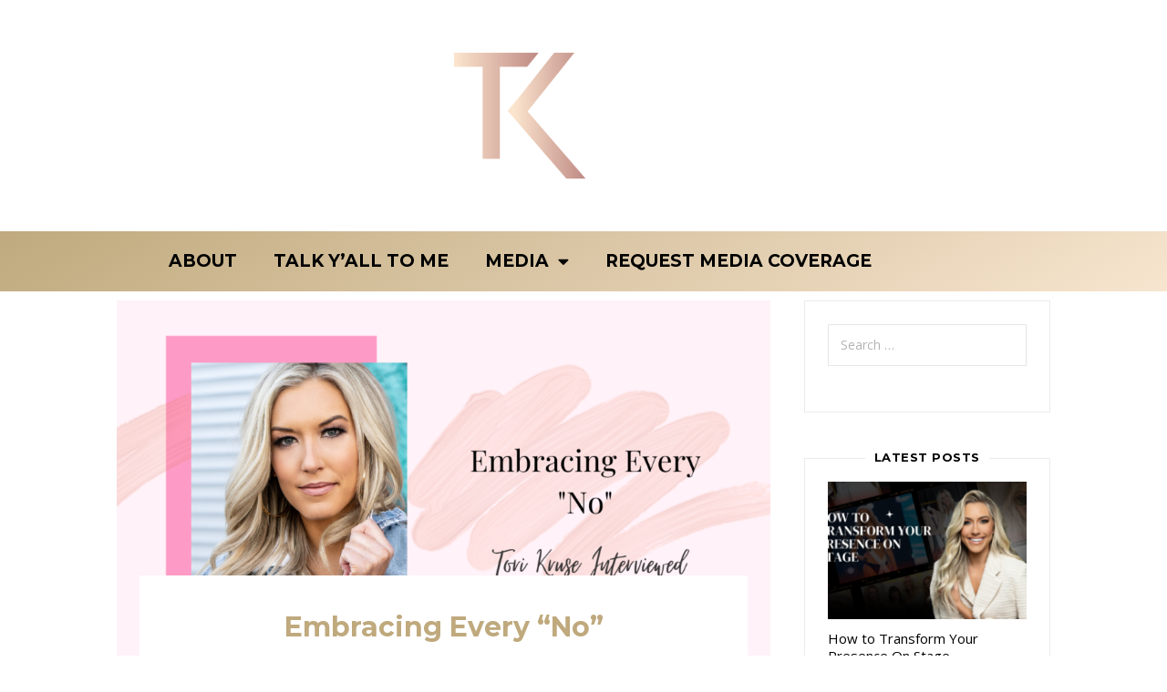

--- FILE ---
content_type: text/html; charset=UTF-8
request_url: https://torikruse.com/embracing-every-no/
body_size: 23860
content:
<!DOCTYPE html>
<html lang="en-US" data-op3-support="no-js no-svg no-webp no-avif">
<head>
	<meta charset="UTF-8">
	<meta name="viewport" content="width=device-width, initial-scale=1.0, viewport-fit=cover" />		<meta name='robots' content='index, follow, max-image-preview:large, max-snippet:-1, max-video-preview:-1' />
	<style>img:is([sizes="auto" i], [sizes^="auto," i]) { contain-intrinsic-size: 3000px 1500px }</style>
	
	<!-- This site is optimized with the Yoast SEO plugin v26.6 - https://yoast.com/wordpress/plugins/seo/ -->
	<title>Embracing Every “No” - Tori Kruse</title>
	<link rel="canonical" href="https://torikruse.com/embracing-every-no/" />
	<meta property="og:locale" content="en_US" />
	<meta property="og:type" content="article" />
	<meta property="og:title" content="Embracing Every “No” - Tori Kruse" />
	<meta property="og:description" content="https://youtu.be/f0W_ndvcF7g Okay, quick backstory. A couple of months ago I had Alexis Lete on my podcast. Alexis is Miss Indiana USA 2020, and she went on to finish 3rd Runner-up..." />
	<meta property="og:url" content="https://torikruse.com/embracing-every-no/" />
	<meta property="og:site_name" content="Tori Kruse" />
	<meta property="article:published_time" content="2021-04-09T14:52:34+00:00" />
	<meta property="article:modified_time" content="2023-06-13T23:31:05+00:00" />
	<meta property="og:image" content="https://torikruse.com/wp-content/uploads/2021/04/Tori-Kruse-YouTube-Covers-7-4-1.png" />
	<meta property="og:image:width" content="1280" />
	<meta property="og:image:height" content="720" />
	<meta property="og:image:type" content="image/png" />
	<meta name="author" content="accounts@ventamarketing.com" />
	<meta name="twitter:card" content="summary_large_image" />
	<meta name="twitter:label1" content="Written by" />
	<meta name="twitter:data1" content="accounts@ventamarketing.com" />
	<meta name="twitter:label2" content="Est. reading time" />
	<meta name="twitter:data2" content="5 minutes" />
	<script type="application/ld+json" class="yoast-schema-graph">{"@context":"https://schema.org","@graph":[{"@type":"Article","@id":"https://torikruse.com/embracing-every-no/#article","isPartOf":{"@id":"https://torikruse.com/embracing-every-no/"},"author":{"name":"accounts@ventamarketing.com","@id":"https://torikruse.com/#/schema/person/5f217917f0c1f1cd22ef1dde39ce15b4"},"headline":"Embracing Every “No”","datePublished":"2021-04-09T14:52:34+00:00","dateModified":"2023-06-13T23:31:05+00:00","mainEntityOfPage":{"@id":"https://torikruse.com/embracing-every-no/"},"wordCount":1051,"publisher":{"@id":"https://torikruse.com/#organization"},"image":{"@id":"https://torikruse.com/embracing-every-no/#primaryimage"},"thumbnailUrl":"https://torikruse.com/wp-content/uploads/2021/04/Tori-Kruse-YouTube-Covers-7-4-1.png","articleSection":["Podcasts"],"inLanguage":"en-US"},{"@type":"WebPage","@id":"https://torikruse.com/embracing-every-no/","url":"https://torikruse.com/embracing-every-no/","name":"Embracing Every “No” - Tori Kruse","isPartOf":{"@id":"https://torikruse.com/#website"},"primaryImageOfPage":{"@id":"https://torikruse.com/embracing-every-no/#primaryimage"},"image":{"@id":"https://torikruse.com/embracing-every-no/#primaryimage"},"thumbnailUrl":"https://torikruse.com/wp-content/uploads/2021/04/Tori-Kruse-YouTube-Covers-7-4-1.png","datePublished":"2021-04-09T14:52:34+00:00","dateModified":"2023-06-13T23:31:05+00:00","breadcrumb":{"@id":"https://torikruse.com/embracing-every-no/#breadcrumb"},"inLanguage":"en-US","potentialAction":[{"@type":"ReadAction","target":["https://torikruse.com/embracing-every-no/"]}]},{"@type":"ImageObject","inLanguage":"en-US","@id":"https://torikruse.com/embracing-every-no/#primaryimage","url":"https://torikruse.com/wp-content/uploads/2021/04/Tori-Kruse-YouTube-Covers-7-4-1.png","contentUrl":"https://torikruse.com/wp-content/uploads/2021/04/Tori-Kruse-YouTube-Covers-7-4-1.png","width":1280,"height":720},{"@type":"BreadcrumbList","@id":"https://torikruse.com/embracing-every-no/#breadcrumb","itemListElement":[{"@type":"ListItem","position":1,"name":"Home","item":"https://torikruse.com/"},{"@type":"ListItem","position":2,"name":"Embracing Every “No”"}]},{"@type":"WebSite","@id":"https://torikruse.com/#website","url":"https://torikruse.com/","name":"Tori Kruse","description":"Virtual Wardrobe Styling","publisher":{"@id":"https://torikruse.com/#organization"},"potentialAction":[{"@type":"SearchAction","target":{"@type":"EntryPoint","urlTemplate":"https://torikruse.com/?s={search_term_string}"},"query-input":{"@type":"PropertyValueSpecification","valueRequired":true,"valueName":"search_term_string"}}],"inLanguage":"en-US"},{"@type":"Organization","@id":"https://torikruse.com/#organization","name":"Tori Kruse","url":"https://torikruse.com/","logo":{"@type":"ImageObject","inLanguage":"en-US","@id":"https://torikruse.com/#/schema/logo/image/","url":"https://torikruse.com/wp-content/uploads/2023/06/cropped-cropped-ToriKruseLogo_Icon-Primary.png","contentUrl":"https://torikruse.com/wp-content/uploads/2023/06/cropped-cropped-ToriKruseLogo_Icon-Primary.png","width":512,"height":512,"caption":"Tori Kruse"},"image":{"@id":"https://torikruse.com/#/schema/logo/image/"}},{"@type":"Person","@id":"https://torikruse.com/#/schema/person/5f217917f0c1f1cd22ef1dde39ce15b4","name":"accounts@ventamarketing.com","image":{"@type":"ImageObject","inLanguage":"en-US","@id":"https://torikruse.com/#/schema/person/image/","url":"https://secure.gravatar.com/avatar/94f73c68feb39225c3bbca9dd9e88eeccd5941e7511d3187d8679899e2c017cd?s=96&d=mm&r=g","contentUrl":"https://secure.gravatar.com/avatar/94f73c68feb39225c3bbca9dd9e88eeccd5941e7511d3187d8679899e2c017cd?s=96&d=mm&r=g","caption":"accounts@ventamarketing.com"},"url":"https://torikruse.com/author/accountsventamarketing-com/"}]}</script>
	<!-- / Yoast SEO plugin. -->


<link href='https://fonts.gstatic.com' crossorigin rel='preconnect' />
<link rel="alternate" type="application/rss+xml" title="Tori Kruse &raquo; Feed" href="https://torikruse.com/feed/" />
<link rel="alternate" type="application/rss+xml" title="Tori Kruse &raquo; Comments Feed" href="https://torikruse.com/comments/feed/" />
<script type="text/javascript">
/* <![CDATA[ */
window._wpemojiSettings = {"baseUrl":"https:\/\/s.w.org\/images\/core\/emoji\/16.0.1\/72x72\/","ext":".png","svgUrl":"https:\/\/s.w.org\/images\/core\/emoji\/16.0.1\/svg\/","svgExt":".svg","source":{"concatemoji":"https:\/\/torikruse.com\/wp-includes\/js\/wp-emoji-release.min.js?ver=6.8.3"}};
/*! This file is auto-generated */
!function(s,n){var o,i,e;function c(e){try{var t={supportTests:e,timestamp:(new Date).valueOf()};sessionStorage.setItem(o,JSON.stringify(t))}catch(e){}}function p(e,t,n){e.clearRect(0,0,e.canvas.width,e.canvas.height),e.fillText(t,0,0);var t=new Uint32Array(e.getImageData(0,0,e.canvas.width,e.canvas.height).data),a=(e.clearRect(0,0,e.canvas.width,e.canvas.height),e.fillText(n,0,0),new Uint32Array(e.getImageData(0,0,e.canvas.width,e.canvas.height).data));return t.every(function(e,t){return e===a[t]})}function u(e,t){e.clearRect(0,0,e.canvas.width,e.canvas.height),e.fillText(t,0,0);for(var n=e.getImageData(16,16,1,1),a=0;a<n.data.length;a++)if(0!==n.data[a])return!1;return!0}function f(e,t,n,a){switch(t){case"flag":return n(e,"\ud83c\udff3\ufe0f\u200d\u26a7\ufe0f","\ud83c\udff3\ufe0f\u200b\u26a7\ufe0f")?!1:!n(e,"\ud83c\udde8\ud83c\uddf6","\ud83c\udde8\u200b\ud83c\uddf6")&&!n(e,"\ud83c\udff4\udb40\udc67\udb40\udc62\udb40\udc65\udb40\udc6e\udb40\udc67\udb40\udc7f","\ud83c\udff4\u200b\udb40\udc67\u200b\udb40\udc62\u200b\udb40\udc65\u200b\udb40\udc6e\u200b\udb40\udc67\u200b\udb40\udc7f");case"emoji":return!a(e,"\ud83e\udedf")}return!1}function g(e,t,n,a){var r="undefined"!=typeof WorkerGlobalScope&&self instanceof WorkerGlobalScope?new OffscreenCanvas(300,150):s.createElement("canvas"),o=r.getContext("2d",{willReadFrequently:!0}),i=(o.textBaseline="top",o.font="600 32px Arial",{});return e.forEach(function(e){i[e]=t(o,e,n,a)}),i}function t(e){var t=s.createElement("script");t.src=e,t.defer=!0,s.head.appendChild(t)}"undefined"!=typeof Promise&&(o="wpEmojiSettingsSupports",i=["flag","emoji"],n.supports={everything:!0,everythingExceptFlag:!0},e=new Promise(function(e){s.addEventListener("DOMContentLoaded",e,{once:!0})}),new Promise(function(t){var n=function(){try{var e=JSON.parse(sessionStorage.getItem(o));if("object"==typeof e&&"number"==typeof e.timestamp&&(new Date).valueOf()<e.timestamp+604800&&"object"==typeof e.supportTests)return e.supportTests}catch(e){}return null}();if(!n){if("undefined"!=typeof Worker&&"undefined"!=typeof OffscreenCanvas&&"undefined"!=typeof URL&&URL.createObjectURL&&"undefined"!=typeof Blob)try{var e="postMessage("+g.toString()+"("+[JSON.stringify(i),f.toString(),p.toString(),u.toString()].join(",")+"));",a=new Blob([e],{type:"text/javascript"}),r=new Worker(URL.createObjectURL(a),{name:"wpTestEmojiSupports"});return void(r.onmessage=function(e){c(n=e.data),r.terminate(),t(n)})}catch(e){}c(n=g(i,f,p,u))}t(n)}).then(function(e){for(var t in e)n.supports[t]=e[t],n.supports.everything=n.supports.everything&&n.supports[t],"flag"!==t&&(n.supports.everythingExceptFlag=n.supports.everythingExceptFlag&&n.supports[t]);n.supports.everythingExceptFlag=n.supports.everythingExceptFlag&&!n.supports.flag,n.DOMReady=!1,n.readyCallback=function(){n.DOMReady=!0}}).then(function(){return e}).then(function(){var e;n.supports.everything||(n.readyCallback(),(e=n.source||{}).concatemoji?t(e.concatemoji):e.wpemoji&&e.twemoji&&(t(e.twemoji),t(e.wpemoji)))}))}((window,document),window._wpemojiSettings);
/* ]]> */
</script>
<link rel='stylesheet' id='stripe-main-styles-css' href='https://torikruse.com/wp-content/mu-plugins/vendor/godaddy/mwc-core/assets/css/stripe-settings.css' type='text/css' media='all' />
<link rel='stylesheet' id='sbi_styles-css' href='https://torikruse.com/wp-content/plugins/instagram-feed/css/sbi-styles.min.css?ver=6.10.0' type='text/css' media='all' />
<style id='wp-emoji-styles-inline-css' type='text/css'>

	img.wp-smiley, img.emoji {
		display: inline !important;
		border: none !important;
		box-shadow: none !important;
		height: 1em !important;
		width: 1em !important;
		margin: 0 0.07em !important;
		vertical-align: -0.1em !important;
		background: none !important;
		padding: 0 !important;
	}
</style>
<style id='classic-theme-styles-inline-css' type='text/css'>
/*! This file is auto-generated */
.wp-block-button__link{color:#fff;background-color:#32373c;border-radius:9999px;box-shadow:none;text-decoration:none;padding:calc(.667em + 2px) calc(1.333em + 2px);font-size:1.125em}.wp-block-file__button{background:#32373c;color:#fff;text-decoration:none}
</style>
<link rel='stylesheet' id='wp-components-css' href='https://torikruse.com/wp-includes/css/dist/components/style.min.css?ver=6.8.3' type='text/css' media='all' />
<link rel='stylesheet' id='wp-preferences-css' href='https://torikruse.com/wp-includes/css/dist/preferences/style.min.css?ver=6.8.3' type='text/css' media='all' />
<link rel='stylesheet' id='wp-block-editor-css' href='https://torikruse.com/wp-includes/css/dist/block-editor/style.min.css?ver=6.8.3' type='text/css' media='all' />
<link rel='stylesheet' id='popup-maker-block-library-style-css' href='https://torikruse.com/wp-content/plugins/popup-maker/dist/packages/block-library-style.css?ver=dbea705cfafe089d65f1' type='text/css' media='all' />
<style id='global-styles-inline-css' type='text/css'>
:root{--wp--preset--aspect-ratio--square: 1;--wp--preset--aspect-ratio--4-3: 4/3;--wp--preset--aspect-ratio--3-4: 3/4;--wp--preset--aspect-ratio--3-2: 3/2;--wp--preset--aspect-ratio--2-3: 2/3;--wp--preset--aspect-ratio--16-9: 16/9;--wp--preset--aspect-ratio--9-16: 9/16;--wp--preset--color--black: #000000;--wp--preset--color--cyan-bluish-gray: #abb8c3;--wp--preset--color--white: #ffffff;--wp--preset--color--pale-pink: #f78da7;--wp--preset--color--vivid-red: #cf2e2e;--wp--preset--color--luminous-vivid-orange: #ff6900;--wp--preset--color--luminous-vivid-amber: #fcb900;--wp--preset--color--light-green-cyan: #7bdcb5;--wp--preset--color--vivid-green-cyan: #00d084;--wp--preset--color--pale-cyan-blue: #8ed1fc;--wp--preset--color--vivid-cyan-blue: #0693e3;--wp--preset--color--vivid-purple: #9b51e0;--wp--preset--gradient--vivid-cyan-blue-to-vivid-purple: linear-gradient(135deg,rgba(6,147,227,1) 0%,rgb(155,81,224) 100%);--wp--preset--gradient--light-green-cyan-to-vivid-green-cyan: linear-gradient(135deg,rgb(122,220,180) 0%,rgb(0,208,130) 100%);--wp--preset--gradient--luminous-vivid-amber-to-luminous-vivid-orange: linear-gradient(135deg,rgba(252,185,0,1) 0%,rgba(255,105,0,1) 100%);--wp--preset--gradient--luminous-vivid-orange-to-vivid-red: linear-gradient(135deg,rgba(255,105,0,1) 0%,rgb(207,46,46) 100%);--wp--preset--gradient--very-light-gray-to-cyan-bluish-gray: linear-gradient(135deg,rgb(238,238,238) 0%,rgb(169,184,195) 100%);--wp--preset--gradient--cool-to-warm-spectrum: linear-gradient(135deg,rgb(74,234,220) 0%,rgb(151,120,209) 20%,rgb(207,42,186) 40%,rgb(238,44,130) 60%,rgb(251,105,98) 80%,rgb(254,248,76) 100%);--wp--preset--gradient--blush-light-purple: linear-gradient(135deg,rgb(255,206,236) 0%,rgb(152,150,240) 100%);--wp--preset--gradient--blush-bordeaux: linear-gradient(135deg,rgb(254,205,165) 0%,rgb(254,45,45) 50%,rgb(107,0,62) 100%);--wp--preset--gradient--luminous-dusk: linear-gradient(135deg,rgb(255,203,112) 0%,rgb(199,81,192) 50%,rgb(65,88,208) 100%);--wp--preset--gradient--pale-ocean: linear-gradient(135deg,rgb(255,245,203) 0%,rgb(182,227,212) 50%,rgb(51,167,181) 100%);--wp--preset--gradient--electric-grass: linear-gradient(135deg,rgb(202,248,128) 0%,rgb(113,206,126) 100%);--wp--preset--gradient--midnight: linear-gradient(135deg,rgb(2,3,129) 0%,rgb(40,116,252) 100%);--wp--preset--font-size--small: 13px;--wp--preset--font-size--medium: 20px;--wp--preset--font-size--large: 36px;--wp--preset--font-size--x-large: 42px;--wp--preset--spacing--20: 0.44rem;--wp--preset--spacing--30: 0.67rem;--wp--preset--spacing--40: 1rem;--wp--preset--spacing--50: 1.5rem;--wp--preset--spacing--60: 2.25rem;--wp--preset--spacing--70: 3.38rem;--wp--preset--spacing--80: 5.06rem;--wp--preset--shadow--natural: 6px 6px 9px rgba(0, 0, 0, 0.2);--wp--preset--shadow--deep: 12px 12px 50px rgba(0, 0, 0, 0.4);--wp--preset--shadow--sharp: 6px 6px 0px rgba(0, 0, 0, 0.2);--wp--preset--shadow--outlined: 6px 6px 0px -3px rgba(255, 255, 255, 1), 6px 6px rgba(0, 0, 0, 1);--wp--preset--shadow--crisp: 6px 6px 0px rgba(0, 0, 0, 1);}:where(.is-layout-flex){gap: 0.5em;}:where(.is-layout-grid){gap: 0.5em;}body .is-layout-flex{display: flex;}.is-layout-flex{flex-wrap: wrap;align-items: center;}.is-layout-flex > :is(*, div){margin: 0;}body .is-layout-grid{display: grid;}.is-layout-grid > :is(*, div){margin: 0;}:where(.wp-block-columns.is-layout-flex){gap: 2em;}:where(.wp-block-columns.is-layout-grid){gap: 2em;}:where(.wp-block-post-template.is-layout-flex){gap: 1.25em;}:where(.wp-block-post-template.is-layout-grid){gap: 1.25em;}.has-black-color{color: var(--wp--preset--color--black) !important;}.has-cyan-bluish-gray-color{color: var(--wp--preset--color--cyan-bluish-gray) !important;}.has-white-color{color: var(--wp--preset--color--white) !important;}.has-pale-pink-color{color: var(--wp--preset--color--pale-pink) !important;}.has-vivid-red-color{color: var(--wp--preset--color--vivid-red) !important;}.has-luminous-vivid-orange-color{color: var(--wp--preset--color--luminous-vivid-orange) !important;}.has-luminous-vivid-amber-color{color: var(--wp--preset--color--luminous-vivid-amber) !important;}.has-light-green-cyan-color{color: var(--wp--preset--color--light-green-cyan) !important;}.has-vivid-green-cyan-color{color: var(--wp--preset--color--vivid-green-cyan) !important;}.has-pale-cyan-blue-color{color: var(--wp--preset--color--pale-cyan-blue) !important;}.has-vivid-cyan-blue-color{color: var(--wp--preset--color--vivid-cyan-blue) !important;}.has-vivid-purple-color{color: var(--wp--preset--color--vivid-purple) !important;}.has-black-background-color{background-color: var(--wp--preset--color--black) !important;}.has-cyan-bluish-gray-background-color{background-color: var(--wp--preset--color--cyan-bluish-gray) !important;}.has-white-background-color{background-color: var(--wp--preset--color--white) !important;}.has-pale-pink-background-color{background-color: var(--wp--preset--color--pale-pink) !important;}.has-vivid-red-background-color{background-color: var(--wp--preset--color--vivid-red) !important;}.has-luminous-vivid-orange-background-color{background-color: var(--wp--preset--color--luminous-vivid-orange) !important;}.has-luminous-vivid-amber-background-color{background-color: var(--wp--preset--color--luminous-vivid-amber) !important;}.has-light-green-cyan-background-color{background-color: var(--wp--preset--color--light-green-cyan) !important;}.has-vivid-green-cyan-background-color{background-color: var(--wp--preset--color--vivid-green-cyan) !important;}.has-pale-cyan-blue-background-color{background-color: var(--wp--preset--color--pale-cyan-blue) !important;}.has-vivid-cyan-blue-background-color{background-color: var(--wp--preset--color--vivid-cyan-blue) !important;}.has-vivid-purple-background-color{background-color: var(--wp--preset--color--vivid-purple) !important;}.has-black-border-color{border-color: var(--wp--preset--color--black) !important;}.has-cyan-bluish-gray-border-color{border-color: var(--wp--preset--color--cyan-bluish-gray) !important;}.has-white-border-color{border-color: var(--wp--preset--color--white) !important;}.has-pale-pink-border-color{border-color: var(--wp--preset--color--pale-pink) !important;}.has-vivid-red-border-color{border-color: var(--wp--preset--color--vivid-red) !important;}.has-luminous-vivid-orange-border-color{border-color: var(--wp--preset--color--luminous-vivid-orange) !important;}.has-luminous-vivid-amber-border-color{border-color: var(--wp--preset--color--luminous-vivid-amber) !important;}.has-light-green-cyan-border-color{border-color: var(--wp--preset--color--light-green-cyan) !important;}.has-vivid-green-cyan-border-color{border-color: var(--wp--preset--color--vivid-green-cyan) !important;}.has-pale-cyan-blue-border-color{border-color: var(--wp--preset--color--pale-cyan-blue) !important;}.has-vivid-cyan-blue-border-color{border-color: var(--wp--preset--color--vivid-cyan-blue) !important;}.has-vivid-purple-border-color{border-color: var(--wp--preset--color--vivid-purple) !important;}.has-vivid-cyan-blue-to-vivid-purple-gradient-background{background: var(--wp--preset--gradient--vivid-cyan-blue-to-vivid-purple) !important;}.has-light-green-cyan-to-vivid-green-cyan-gradient-background{background: var(--wp--preset--gradient--light-green-cyan-to-vivid-green-cyan) !important;}.has-luminous-vivid-amber-to-luminous-vivid-orange-gradient-background{background: var(--wp--preset--gradient--luminous-vivid-amber-to-luminous-vivid-orange) !important;}.has-luminous-vivid-orange-to-vivid-red-gradient-background{background: var(--wp--preset--gradient--luminous-vivid-orange-to-vivid-red) !important;}.has-very-light-gray-to-cyan-bluish-gray-gradient-background{background: var(--wp--preset--gradient--very-light-gray-to-cyan-bluish-gray) !important;}.has-cool-to-warm-spectrum-gradient-background{background: var(--wp--preset--gradient--cool-to-warm-spectrum) !important;}.has-blush-light-purple-gradient-background{background: var(--wp--preset--gradient--blush-light-purple) !important;}.has-blush-bordeaux-gradient-background{background: var(--wp--preset--gradient--blush-bordeaux) !important;}.has-luminous-dusk-gradient-background{background: var(--wp--preset--gradient--luminous-dusk) !important;}.has-pale-ocean-gradient-background{background: var(--wp--preset--gradient--pale-ocean) !important;}.has-electric-grass-gradient-background{background: var(--wp--preset--gradient--electric-grass) !important;}.has-midnight-gradient-background{background: var(--wp--preset--gradient--midnight) !important;}.has-small-font-size{font-size: var(--wp--preset--font-size--small) !important;}.has-medium-font-size{font-size: var(--wp--preset--font-size--medium) !important;}.has-large-font-size{font-size: var(--wp--preset--font-size--large) !important;}.has-x-large-font-size{font-size: var(--wp--preset--font-size--x-large) !important;}
:where(.wp-block-post-template.is-layout-flex){gap: 1.25em;}:where(.wp-block-post-template.is-layout-grid){gap: 1.25em;}
:where(.wp-block-columns.is-layout-flex){gap: 2em;}:where(.wp-block-columns.is-layout-grid){gap: 2em;}
:root :where(.wp-block-pullquote){font-size: 1.5em;line-height: 1.6;}
</style>
<link rel='stylesheet' id='contact-form-7-css' href='https://torikruse.com/wp-content/plugins/contact-form-7/includes/css/styles.css?ver=6.1.4' type='text/css' media='all' />
<link rel='stylesheet' id='woocommerce-layout-css' href='https://torikruse.com/wp-content/plugins/woocommerce/assets/css/woocommerce-layout.css?ver=10.4.3' type='text/css' media='all' />
<link rel='stylesheet' id='woocommerce-smallscreen-css' href='https://torikruse.com/wp-content/plugins/woocommerce/assets/css/woocommerce-smallscreen.css?ver=10.4.3' type='text/css' media='only screen and (max-width: 768px)' />
<link rel='stylesheet' id='woocommerce-general-css' href='https://torikruse.com/wp-content/plugins/woocommerce/assets/css/woocommerce.css?ver=10.4.3' type='text/css' media='all' />
<style id='woocommerce-inline-inline-css' type='text/css'>
.woocommerce form .form-row .required { visibility: visible; }
</style>
<link rel='stylesheet' id='godaddy-styles-css' href='https://torikruse.com/wp-content/mu-plugins/vendor/wpex/godaddy-launch/includes/Dependencies/GoDaddy/Styles/build/latest.css?ver=2.0.2' type='text/css' media='all' />
<link rel='stylesheet' id='at-theme-style-css' href='https://torikruse.com/wp-content/themes/tribe/css/style.css?ver=6.8.3' type='text/css' media='all' />
<link rel='stylesheet' id='elementor-frontend-css' href='https://torikruse.com/wp-content/plugins/elementor/assets/css/frontend.min.css?ver=3.34.0' type='text/css' media='all' />
<style id='elementor-frontend-inline-css' type='text/css'>
.elementor-kit-3326{--e-global-color-primary:#000000;--e-global-color-secondary:#54595F;--e-global-color-text:#7A7A7A;--e-global-color-accent:#BFA97D;--e-global-color-6b0d1ff3:#4054B2;--e-global-color-304a588:#23A455;--e-global-color-3a32ecc:#000;--e-global-color-5ae4ee28:#FFF;--e-global-color-149d7b7e:#4054B2;--e-global-color-14b1c69b:#23A455;--e-global-color-473fb636:#000;--e-global-color-7a517131:#FFF;--e-global-typography-primary-font-family:"Roboto";--e-global-typography-primary-font-weight:600;--e-global-typography-secondary-font-family:"Roboto Slab";--e-global-typography-secondary-font-weight:400;--e-global-typography-text-font-family:"Roboto";--e-global-typography-text-font-weight:400;--e-global-typography-accent-font-family:"Roboto";--e-global-typography-accent-font-weight:500;}.elementor-kit-3326 button,.elementor-kit-3326 input[type="button"],.elementor-kit-3326 input[type="submit"],.elementor-kit-3326 .elementor-button{background-color:#BFA97D;}.elementor-kit-3326 e-page-transition{background-color:#FFBC7D;}.elementor-kit-3326 a{color:var( --e-global-color-primary );}.elementor-kit-3326 a:hover{color:#BFA97D;}.elementor-section.elementor-section-boxed > .elementor-container{max-width:1140px;}.e-con{--container-max-width:1140px;}{}h1.entry-title{display:var(--page-title-display);}@media(max-width:1024px){.elementor-section.elementor-section-boxed > .elementor-container{max-width:1024px;}.e-con{--container-max-width:1024px;}}@media(max-width:767px){.elementor-section.elementor-section-boxed > .elementor-container{max-width:767px;}.e-con{--container-max-width:767px;}}
.elementor-3287 .elementor-element.elementor-element-ffce4ae .elementor-wrapper{--video-aspect-ratio:1.77777;}
.elementor-3318 .elementor-element.elementor-element-2ecce761 > .elementor-widget-container{padding:4% 0% 4% 0%;}.elementor-3318 .elementor-element.elementor-element-2ecce761{text-align:center;}.elementor-3318 .elementor-element.elementor-element-2ecce761 img{max-width:144px;}.elementor-3318 .elementor-element.elementor-element-25307372:not(.elementor-motion-effects-element-type-background), .elementor-3318 .elementor-element.elementor-element-25307372 > .elementor-motion-effects-container > .elementor-motion-effects-layer{background-color:transparent;background-image:linear-gradient(150deg, #BFA97D 0%, #F7E5CF 100%);}.elementor-3318 .elementor-element.elementor-element-25307372{transition:background 0.3s, border 0.3s, border-radius 0.3s, box-shadow 0.3s;}.elementor-3318 .elementor-element.elementor-element-25307372 > .elementor-background-overlay{transition:background 0.3s, border-radius 0.3s, opacity 0.3s;}.elementor-3318 .elementor-element.elementor-element-505ccb2b .elementor-menu-toggle{margin:0 auto;background-color:#02010100;}.elementor-3318 .elementor-element.elementor-element-505ccb2b .elementor-nav-menu .elementor-item{font-family:"Montserrat", Sans-serif;font-size:19px;text-transform:uppercase;}.elementor-3318 .elementor-element.elementor-element-505ccb2b .elementor-nav-menu--main .elementor-item:hover,
					.elementor-3318 .elementor-element.elementor-element-505ccb2b .elementor-nav-menu--main .elementor-item.elementor-item-active,
					.elementor-3318 .elementor-element.elementor-element-505ccb2b .elementor-nav-menu--main .elementor-item.highlighted,
					.elementor-3318 .elementor-element.elementor-element-505ccb2b .elementor-nav-menu--main .elementor-item:focus{color:#fff;}.elementor-3318 .elementor-element.elementor-element-505ccb2b .elementor-nav-menu--main:not(.e--pointer-framed) .elementor-item:before,
					.elementor-3318 .elementor-element.elementor-element-505ccb2b .elementor-nav-menu--main:not(.e--pointer-framed) .elementor-item:after{background-color:#BFA97D;}.elementor-3318 .elementor-element.elementor-element-505ccb2b .e--pointer-framed .elementor-item:before,
					.elementor-3318 .elementor-element.elementor-element-505ccb2b .e--pointer-framed .elementor-item:after{border-color:#BFA97D;}.elementor-3318 .elementor-element.elementor-element-505ccb2b .elementor-nav-menu--dropdown a:hover,
					.elementor-3318 .elementor-element.elementor-element-505ccb2b .elementor-nav-menu--dropdown a:focus,
					.elementor-3318 .elementor-element.elementor-element-505ccb2b .elementor-nav-menu--dropdown a.elementor-item-active,
					.elementor-3318 .elementor-element.elementor-element-505ccb2b .elementor-nav-menu--dropdown a.highlighted,
					.elementor-3318 .elementor-element.elementor-element-505ccb2b .elementor-menu-toggle:hover,
					.elementor-3318 .elementor-element.elementor-element-505ccb2b .elementor-menu-toggle:focus{color:var( --e-global-color-secondary );}.elementor-3318 .elementor-element.elementor-element-505ccb2b .elementor-nav-menu--dropdown a:hover,
					.elementor-3318 .elementor-element.elementor-element-505ccb2b .elementor-nav-menu--dropdown a:focus,
					.elementor-3318 .elementor-element.elementor-element-505ccb2b .elementor-nav-menu--dropdown a.elementor-item-active,
					.elementor-3318 .elementor-element.elementor-element-505ccb2b .elementor-nav-menu--dropdown a.highlighted{background-color:#DBDBDB;}.elementor-3318 .elementor-element.elementor-element-505ccb2b .elementor-nav-menu--dropdown li:not(:last-child){border-style:solid;border-color:#DEDEDE;border-bottom-width:1px;}.elementor-3318 .elementor-element.elementor-element-505ccb2b div.elementor-menu-toggle{color:#FFFFFF;}.elementor-3318 .elementor-element.elementor-element-505ccb2b div.elementor-menu-toggle svg{fill:#FFFFFF;}.elementor-theme-builder-content-area{height:400px;}.elementor-location-header:before, .elementor-location-footer:before{content:"";display:table;clear:both;}@media(max-width:1024px){.elementor-3318 .elementor-element.elementor-element-505ccb2b .elementor-nav-menu .elementor-item{font-size:17px;}}@media(max-width:767px){.elementor-3318 .elementor-element.elementor-element-1bbd4ffe{padding:2% 0% 0% 0%;}.elementor-3318 .elementor-element.elementor-element-505ccb2b > .elementor-widget-container{margin:0px 0px -12px 0px;}.elementor-3318 .elementor-element.elementor-element-505ccb2b{--nav-menu-icon-size:34px;}}
.elementor-3315 .elementor-element.elementor-element-1358f092:not(.elementor-motion-effects-element-type-background), .elementor-3315 .elementor-element.elementor-element-1358f092 > .elementor-motion-effects-container > .elementor-motion-effects-layer{background-color:#000000;}.elementor-3315 .elementor-element.elementor-element-1358f092{transition:background 0.3s, border 0.3s, border-radius 0.3s, box-shadow 0.3s;}.elementor-3315 .elementor-element.elementor-element-1358f092 > .elementor-background-overlay{transition:background 0.3s, border-radius 0.3s, opacity 0.3s;}.elementor-3315 .elementor-element.elementor-element-59e4497b > .elementor-element-populated{padding:0% 30% 0% 0%;}.elementor-3315 .elementor-element.elementor-element-1e56b852{text-align:start;}.elementor-3315 .elementor-element.elementor-element-1e56b852 .elementor-heading-title{font-size:19px;color:#FFFFFF;}.elementor-3315 .elementor-element.elementor-element-75a3722d{font-family:"Arial", Sans-serif;font-size:8px;font-weight:300;color:#FFFFFF;}.elementor-3315 .elementor-element.elementor-element-477393e6 img{max-width:52%;}.elementor-3315 .elementor-element.elementor-element-577b702{text-align:start;}.elementor-3315 .elementor-element.elementor-element-577b702 .elementor-heading-title{font-size:19px;color:#FFFFFF;}.elementor-3315 .elementor-element.elementor-element-33366ad9{text-align:start;}.elementor-3315 .elementor-element.elementor-element-33366ad9 .elementor-heading-title{font-size:19px;color:#FFFFFF;}.elementor-3315 .elementor-element.elementor-element-304d9360{--grid-template-columns:repeat(0, auto);--icon-size:18px;--grid-column-gap:5px;--grid-row-gap:0px;}.elementor-3315 .elementor-element.elementor-element-304d9360 .elementor-widget-container{text-align:left;}.elementor-3315 .elementor-element.elementor-element-304d9360 > .elementor-widget-container{padding:0% 0% 0% 0%;}.elementor-3315 .elementor-element.elementor-element-304d9360 .elementor-social-icon{background-color:#FFFFFF00;}.elementor-3315 .elementor-element.elementor-element-304d9360 .elementor-social-icon i{color:#FFFFFF;}.elementor-3315 .elementor-element.elementor-element-304d9360 .elementor-social-icon svg{fill:#FFFFFF;}.elementor-3315 .elementor-element.elementor-element-304d9360 .elementor-social-icon:hover{background-color:var( --e-global-color-accent );}.elementor-3315 .elementor-element.elementor-element-3bc9e20b .elementor-menu-toggle{margin:0 auto;}.elementor-3315 .elementor-element.elementor-element-3bc9e20b .elementor-nav-menu .elementor-item{font-family:"Roboto", Sans-serif;font-size:16px;font-weight:400;text-transform:uppercase;}.elementor-3315 .elementor-element.elementor-element-3bc9e20b .elementor-nav-menu--main .elementor-item{color:#FFFFFF;fill:#FFFFFF;}.elementor-3315 .elementor-element.elementor-element-3bc9e20b .elementor-nav-menu--main:not(.e--pointer-framed) .elementor-item:before,
					.elementor-3315 .elementor-element.elementor-element-3bc9e20b .elementor-nav-menu--main:not(.e--pointer-framed) .elementor-item:after{background-color:var( --e-global-color-accent );}.elementor-3315 .elementor-element.elementor-element-3bc9e20b .e--pointer-framed .elementor-item:before,
					.elementor-3315 .elementor-element.elementor-element-3bc9e20b .e--pointer-framed .elementor-item:after{border-color:var( --e-global-color-accent );}.elementor-3315 .elementor-element.elementor-element-3bc9e20b .elementor-nav-menu--dropdown a, .elementor-3315 .elementor-element.elementor-element-3bc9e20b .elementor-menu-toggle{color:#0B143D;fill:#0B143D;}.elementor-3315 .elementor-element.elementor-element-3bc9e20b .elementor-nav-menu--dropdown a:hover,
					.elementor-3315 .elementor-element.elementor-element-3bc9e20b .elementor-nav-menu--dropdown a:focus,
					.elementor-3315 .elementor-element.elementor-element-3bc9e20b .elementor-nav-menu--dropdown a.elementor-item-active,
					.elementor-3315 .elementor-element.elementor-element-3bc9e20b .elementor-nav-menu--dropdown a.highlighted{background-color:var( --e-global-color-accent );}.elementor-3315 .elementor-element.elementor-element-3bc9e20b div.elementor-menu-toggle{color:#FFFFFF;}.elementor-3315 .elementor-element.elementor-element-3bc9e20b div.elementor-menu-toggle svg{fill:#FFFFFF;}.elementor-3315 .elementor-element.elementor-element-62a295a6{text-align:center;font-size:13px;color:#FFFFFF;}.elementor-theme-builder-content-area{height:400px;}.elementor-location-header:before, .elementor-location-footer:before{content:"";display:table;clear:both;}@media(max-width:1024px){.elementor-3315 .elementor-element.elementor-element-1e56b852{text-align:start;}.elementor-3315 .elementor-element.elementor-element-577b702{text-align:start;}.elementor-3315 .elementor-element.elementor-element-33366ad9{text-align:start;}.elementor-3315 .elementor-element.elementor-element-62a295a6{font-size:12px;}}@media(max-width:767px){.elementor-3315 .elementor-element.elementor-element-1358f092{padding:4% 2% 2% 2%;}.elementor-3315 .elementor-element.elementor-element-59e4497b > .elementor-element-populated{padding:0% 0% 0% 0%;}.elementor-3315 .elementor-element.elementor-element-1e56b852{text-align:center;}.elementor-3315 .elementor-element.elementor-element-75a3722d{text-align:center;}.elementor-3315 .elementor-element.elementor-element-577b702{text-align:center;}.elementor-3315 .elementor-element.elementor-element-33366ad9{text-align:center;}.elementor-3315 .elementor-element.elementor-element-304d9360 .elementor-widget-container{text-align:center;}}
</style>
<link rel='stylesheet' id='widget-image-css' href='https://torikruse.com/wp-content/plugins/elementor/assets/css/widget-image.min.css?ver=3.34.0' type='text/css' media='all' />
<link rel='stylesheet' id='widget-nav-menu-css' href='https://torikruse.com/wp-content/plugins/elementor-pro/assets/css/widget-nav-menu.min.css?ver=3.29.0' type='text/css' media='all' />
<link rel='stylesheet' id='widget-heading-css' href='https://torikruse.com/wp-content/plugins/elementor/assets/css/widget-heading.min.css?ver=3.34.0' type='text/css' media='all' />
<link rel='stylesheet' id='widget-social-icons-css' href='https://torikruse.com/wp-content/plugins/elementor/assets/css/widget-social-icons.min.css?ver=3.34.0' type='text/css' media='all' />
<link rel='stylesheet' id='e-apple-webkit-css' href='https://torikruse.com/wp-content/plugins/elementor/assets/css/conditionals/apple-webkit.min.css?ver=3.34.0' type='text/css' media='all' />
<link rel='stylesheet' id='elementor-icons-css' href='https://torikruse.com/wp-content/plugins/elementor/assets/lib/eicons/css/elementor-icons.min.css?ver=5.45.0' type='text/css' media='all' />
<link rel='stylesheet' id='sbistyles-css' href='https://torikruse.com/wp-content/plugins/instagram-feed/css/sbi-styles.min.css?ver=6.10.0' type='text/css' media='all' />
<link rel='stylesheet' id='widget-video-css' href='https://torikruse.com/wp-content/plugins/elementor/assets/css/widget-video.min.css?ver=3.34.0' type='text/css' media='all' />
<link rel='stylesheet' id='op3-frontend-stylesheet-css' href='https://torikruse.com/wp-content/plugins/op-builder/public/assets/cache/page__3287.main.css?build=481429c2&#038;ver=044b529975238730e8a51ff978b7c586' type='text/css' media='all' />
<link rel='stylesheet' id='boxzilla-css' href='https://torikruse.com/wp-content/plugins/boxzilla/assets/css/styles.css?ver=3.4.5' type='text/css' media='all' />
<link rel='stylesheet' id='elementor-gf-local-roboto-css' href='https://torikruse.com/wp-content/uploads/elementor/google-fonts/css/roboto.css?ver=1743023254' type='text/css' media='all' />
<link rel='stylesheet' id='elementor-gf-local-robotoslab-css' href='https://torikruse.com/wp-content/uploads/elementor/google-fonts/css/robotoslab.css?ver=1743022929' type='text/css' media='all' />
<link rel='stylesheet' id='elementor-gf-local-montserrat-css' href='https://torikruse.com/wp-content/uploads/elementor/google-fonts/css/montserrat.css?ver=1743022943' type='text/css' media='all' />
<link rel='stylesheet' id='elementor-icons-shared-0-css' href='https://torikruse.com/wp-content/plugins/elementor/assets/lib/font-awesome/css/fontawesome.min.css?ver=5.15.3' type='text/css' media='all' />
<link rel='stylesheet' id='elementor-icons-fa-solid-css' href='https://torikruse.com/wp-content/plugins/elementor/assets/lib/font-awesome/css/solid.min.css?ver=5.15.3' type='text/css' media='all' />
<link rel='stylesheet' id='elementor-icons-fa-brands-css' href='https://torikruse.com/wp-content/plugins/elementor/assets/lib/font-awesome/css/brands.min.css?ver=5.15.3' type='text/css' media='all' />
<script type="text/javascript" src="https://torikruse.com/wp-includes/js/jquery/jquery.min.js?ver=3.7.1" id="jquery-core-js"></script>
<script type="text/javascript" src="https://torikruse.com/wp-includes/js/jquery/jquery-migrate.min.js?ver=3.4.1" id="jquery-migrate-js"></script>
<script type="text/javascript" src="https://torikruse.com/wp-content/plugins/woocommerce/assets/js/jquery-blockui/jquery.blockUI.min.js?ver=2.7.0-wc.10.4.3" id="wc-jquery-blockui-js" defer="defer" data-wp-strategy="defer"></script>
<script type="text/javascript" id="wc-add-to-cart-js-extra">
/* <![CDATA[ */
var wc_add_to_cart_params = {"ajax_url":"\/wp-admin\/admin-ajax.php","wc_ajax_url":"\/?wc-ajax=%%endpoint%%","i18n_view_cart":"View cart","cart_url":"https:\/\/torikruse.com","is_cart":"","cart_redirect_after_add":"no"};
/* ]]> */
</script>
<script type="text/javascript" src="https://torikruse.com/wp-content/plugins/woocommerce/assets/js/frontend/add-to-cart.min.js?ver=10.4.3" id="wc-add-to-cart-js" defer="defer" data-wp-strategy="defer"></script>
<script type="text/javascript" src="https://torikruse.com/wp-content/plugins/woocommerce/assets/js/js-cookie/js.cookie.min.js?ver=2.1.4-wc.10.4.3" id="wc-js-cookie-js" defer="defer" data-wp-strategy="defer"></script>
<script type="text/javascript" id="woocommerce-js-extra">
/* <![CDATA[ */
var woocommerce_params = {"ajax_url":"\/wp-admin\/admin-ajax.php","wc_ajax_url":"\/?wc-ajax=%%endpoint%%","i18n_password_show":"Show password","i18n_password_hide":"Hide password"};
/* ]]> */
</script>
<script type="text/javascript" src="https://torikruse.com/wp-content/plugins/woocommerce/assets/js/frontend/woocommerce.min.js?ver=10.4.3" id="woocommerce-js" defer="defer" data-wp-strategy="defer"></script>
<script type="text/javascript" id="op3-dashboard-tracking-js-extra">
/* <![CDATA[ */
var OPDashboardStats = {"pid":"3287","pageview_record_id":null,"rest_url":"https:\/\/torikruse.com\/wp-json\/opd\/v1\/opd-tracking"};
/* ]]> */
</script>
<script type="text/javascript" src="https://torikruse.com/wp-content/plugins/op-dashboard/public/assets/js/tracking.js?ver=1.2.5" id="op3-dashboard-tracking-js"></script>
<script type="text/javascript" id="op3-support-js-after">
/* <![CDATA[ */
!function(){var A=document,e=A.documentElement,t="data-op3-support",n=function(A){e.setAttribute(t,e.getAttribute(t).replace(new RegExp("no-"+A,"g"),A))},a=function(A,e){var t=new Image;t.onload=function(){n(A)},t.src="data:image/"+A+";base64,"+e};n("js"),A.createElementNS&&A.createElementNS("http://www.w3.org/2000/svg","svg").createSVGRect&&n("svg"),a("webp","UklGRhoAAABXRUJQVlA4TA0AAAAvAAAAEAcQERGIiP4HAA=="),a("avif","[base64]")}();
/* ]]> */
</script>
<link rel="https://api.w.org/" href="https://torikruse.com/wp-json/" /><link rel="alternate" title="JSON" type="application/json" href="https://torikruse.com/wp-json/wp/v2/posts/3287" /><link rel="EditURI" type="application/rsd+xml" title="RSD" href="https://torikruse.com/xmlrpc.php?rsd" />
<meta name="generator" content="WordPress 6.8.3" />
<meta name="generator" content="WooCommerce 10.4.3" />
<link rel='shortlink' href='https://torikruse.com/?p=3287' />
<link rel="alternate" title="oEmbed (JSON)" type="application/json+oembed" href="https://torikruse.com/wp-json/oembed/1.0/embed?url=https%3A%2F%2Ftorikruse.com%2Fembracing-every-no%2F" />
<link rel="alternate" title="oEmbed (XML)" type="text/xml+oembed" href="https://torikruse.com/wp-json/oembed/1.0/embed?url=https%3A%2F%2Ftorikruse.com%2Fembracing-every-no%2F&#038;format=xml" />
	  	<script type="text/javascript">
			(function(i,n,t,e,r,a,c){i['InteractPromotionObject']=r;i[r]=i[r]||function(){(i[r].q=i[r].q||[]).push(arguments)},i[r].l=1*new Date();a=n.createElement(t),c=n.getElementsByTagName(t)[0];a.async=1;a.src=e;c.parentNode.insertBefore(a,c)})(window,document,'script','https://i.tryinteract.com/promotions/init.js','i_promo');
			i_promo('init', '8bW9ILK3q');
		</script>
		<style>:root { --op-magic-overlay-image: url("https://torikruse.com/wp-content/plugins/op-builder/public/assets/img/elements/video/sound-on.png"); }</style>	<noscript><style>.woocommerce-product-gallery{ opacity: 1 !important; }</style></noscript>
	<meta name="generator" content="Elementor 3.34.0; features: additional_custom_breakpoints; settings: css_print_method-internal, google_font-enabled, font_display-auto">
			<style>
				.e-con.e-parent:nth-of-type(n+4):not(.e-lazyloaded):not(.e-no-lazyload),
				.e-con.e-parent:nth-of-type(n+4):not(.e-lazyloaded):not(.e-no-lazyload) * {
					background-image: none !important;
				}
				@media screen and (max-height: 1024px) {
					.e-con.e-parent:nth-of-type(n+3):not(.e-lazyloaded):not(.e-no-lazyload),
					.e-con.e-parent:nth-of-type(n+3):not(.e-lazyloaded):not(.e-no-lazyload) * {
						background-image: none !important;
					}
				}
				@media screen and (max-height: 640px) {
					.e-con.e-parent:nth-of-type(n+2):not(.e-lazyloaded):not(.e-no-lazyload),
					.e-con.e-parent:nth-of-type(n+2):not(.e-lazyloaded):not(.e-no-lazyload) * {
						background-image: none !important;
					}
				}
			</style>
			<script>(()=>{var o=[],i={};["on","off","toggle","show"].forEach((l=>{i[l]=function(){o.push([l,arguments])}})),window.Boxzilla=i,window.boxzilla_queue=o})();</script>
<link rel="icon" href="https://torikruse.com/wp-content/uploads/2023/06/cropped-cropped-ToriKruseLogo_Icon-Primary-32x32.png" sizes="32x32" />
<link rel="icon" href="https://torikruse.com/wp-content/uploads/2023/06/cropped-cropped-ToriKruseLogo_Icon-Primary-192x192.png" sizes="192x192" />
<link rel="apple-touch-icon" href="https://torikruse.com/wp-content/uploads/2023/06/cropped-cropped-ToriKruseLogo_Icon-Primary-180x180.png" />
<meta name="msapplication-TileImage" content="https://torikruse.com/wp-content/uploads/2023/06/cropped-cropped-ToriKruseLogo_Icon-Primary-270x270.png" />
		<style type="text/css" id="wp-custom-css">
			body {font-size:18px}
p {font-size:18px}

.site-header__nav {margin:0 0 0px
}

.blog .at-pageheader {min-height:250px;background-image: url(/wp-content/uploads/2020/07/iStock-1177607274.jpg);background-size:cover;margin-top:0px !important}
	
.hh_elevate {margin-bottom:0px}

.at-optin-block {display:none}

.at-pageheader .at-pageheader__title {font-family: "Oswald", Sans-serif;font-size: 56px;text-transform:uppercase; padding-top:35px
}

#kajabi-form .kajabi-form__title {line-height:30px}

#kajabi-form .kajabi-form__btn {background-image: linear-gradient(to right, #BFA97D, #fbe5ce) !important;color:#ffffff !important;font-weight:400 !important;border-radius:0px !important}

.center-program-position .elementor-widget-container{
	margin:-69px -20px -30px -20px;
}

.elementor-427 .elementor-element.elementor-element-8187c01 .elementor-heading-title {
    color: #BFA97D;
}

.elementor-427 .elementor-element.elementor-element-7fceb2f .twae-wrapper span.twae-label {
    color: #BFA97D;
}

.elementor-427 .elementor-element.elementor-element-7fceb2f .twae-wrapper .twae-icon {
    background-color: #BFA97D;
}

.elementor-427 .elementor-element.elementor-element-7fceb2f .twae-wrapper .twae-data-container:after {
    border-right-color: #BFA97D;
}

.elementor-427 .elementor-element.elementor-element-7fceb2f .twae-wrapper .twae-right-aligned .twae-data-container {
    border-left-color: #BFA97D;
}

a.elementor-button-link.elementor-button.elementor-size-sm {
	background-image: linear-gradient(to right, #BFA97D, #fbe5ce);
}

h5.elementor-heading-title.elementor-size-xl {
	color: #BFA97D !important;
}

.elementor-kit-1022 button, .elementor-kit-1022 input[type="button"], .elementor-kit-1022 input[type="submit"], .elementor-kit-1022 .elementor-button {
    background-image: linear-gradient(to right, #BFA97D, #fbe5ce);
}

.elementor-602 .elementor-element.elementor-element-3b18734 .elementor-heading-title {
    color: #BFA97D;
}

h4 {
	color: #BFA97D !important;
}

.site-header__nav, .at-hero .at-hero__btn, .at-post .at-post__readmore:hover, .at-ctalist .at-ctalist__blockbutton, .at-about .at-about__blockbutton, .at-hero input[type="submit"], .at-lead .mc4wp-form input[type="submit"], .boxzilla-container .boxzilla .mc4wp-form input[type="submit"], .at-post.sticky .at-blog__post, .woocommerce button.button.alt, .woocommerce button.button.alt:hover, .woocommerce ul.products li.product .button, .woocommerce-cart .wc-proceed-to-checkout a.checkout-button, .woocommerce-cart .wc-proceed-to-checkout a.checkout-button:hover, .woocommerce button.button.alt.disabled, .woocommerce button.button.alt.disabled:hover, .woocommerce input.button.alt, .woocommerce input.button.alt:hover {
    background-image: linear-gradient(to right, #BFA97D, #fbe5ce) !important;
}

.elementor-1037 .elementor-element.elementor-element-2397c952 .elementor-button {
	border: none !important;
}

.elementor-1151 .elementor-element.elementor-element-1b27d0dc .elementor-button {
	border: none !important;
}

.wpcf7-submit {	
		border: none !important;
}

#at-content-block {
	margin-top: 0;
}		</style>
		<style id="kirki-inline-styles">.site-header__nav, .at-hero .at-hero__btn, .at-post .at-post__readmore:hover, .at-ctalist .at-ctalist__blockbutton, .at-about .at-about__blockbutton, .at-hero input[type="submit"], .at-lead .mc4wp-form input[type="submit"], .boxzilla-container .boxzilla .mc4wp-form input[type="submit"], .at-post.sticky .at-blog__post, .woocommerce button.button.alt, .woocommerce button.button.alt:hover, .woocommerce ul.products li.product .button, .woocommerce-cart .wc-proceed-to-checkout a.checkout-button, .woocommerce-cart .wc-proceed-to-checkout a.checkout-button:hover, .woocommerce button.button.alt.disabled, .woocommerce button.button.alt.disabled:hover, .woocommerce input.button.alt, .woocommerce input.button.alt:hover{background:#000000;}.at-testimonial .at-testimonial__content::before, .at-post .at-post__readmore, .at-top-footer .site-footer-widgets a:hover, .site-footer-widgets .at-socialwidget svg:hover, .woocommerce-info::before, .woocommerce-message::before{color:#000000;}.at-post .at-post__readmore, .at-hero input[type="submit"], .at-lead .mc4wp-form input[type="submit"], .boxzilla-container .boxzilla .mc4wp-form input[type="submit"], .woocommerce-info, .woocommerce-account .woocommerce-MyAccount-navigation ul, .woocommerce-account .woocommerce-MyAccount-navigation ul li, .woocommerce-message{border-color:#000000;}.site-footer-widgets .at-socialwidget svg:hover path{fill:#000000;}.at-content-style1 .at-post.at-post--mini, .at-post.at-post--mini.at-post--highlight, .at-post.at-post--mini .at-blog__post, .at-post.at-post--square, .at-socialfooter, .at-about, .at-ctalist, .at-testimonial .at-testimonial__content, .at-testimonial2, .at-bloglist .at-bloglist__post, .at-pageheader, .widget_calendar td, .at-lead, .at-leadpage, .quantity input[type="button"], .woocommerce div.product .woocommerce-tabs ul.tabs li, .woocommerce #respond input#submit, .woocommerce a.button, .woocommerce button.button, .woocommerce input.button{background:#f5f7f8;}.at-testimonial .at-testimonial__content::after{border-top-color:#f5f7f8;}.quantity input[type="button"]{border-color:#f5f7f8;}a{color:#bfa97d;}a:hover{color:#e0d5c1;}.site-footer-widgets .at_social_widget .at-socialwidget svg:hover path{fill:#e0d5c1;}.at-container, .nav-header__menuwrapper{max-width:1100px;}.at-sitecontainer--boxed{max-width:1100px;}.at-post .at-post__title, .at-post .at-post__title a, .at-bloglist .at-bloglist__post .at-bloglist__posttitle, .at-bloglist .at-bloglist__post .at-bloglist__posttitle a, .at-relatedposts .at-relatedposts__post .at-relatedposts__posttitle, .at-relatedposts .at-relatedposts__post .at-relatedposts__posttitle a{font-family:Montserrat;}.at-post .at-post__title, .at-post .at-post__title a, .at-bloglist .at-bloglist__post .at-bloglist__posttitle, .at-bloglist .at-bloglist__post .at-bloglist__posttitle a, .at-relatedposts .at-relatedposts__post .at-relatedposts__posttitle, .at-relatedposts .at-relatedposts__post .at-relatedposts__posttitle a, .at-postnav .at-postnav__links a, .posts-navigation .nav-previous a, .posts-navigation .nav-next a, .quantity input[type="button"]{color:#bfa97d;}.at-postnav .at-postnav__links a, .posts-navigation .nav-previous a, .posts-navigation .nav-next a{border-color:#bfa97d;}.at-socialshare a svg path{fill:#bfa97d;}.at-post .at-post__meta, .at-post .at-post__meta a, .tagcloud a, .at-post__tags a{color:#999999;}.tagcloud a, .at-post__tags a{border-color:#999999;}.widget .widget__title{color:#000000;}.at-about .at-about__title{font-family:Montserrat;font-size:24px;font-weight:700;letter-spacing:0px;text-transform:uppercase;color:#000000;}.at-textblock .at-textblock__title{font-family:Montserrat;font-size:18px;font-weight:400;text-transform:uppercase;color:#3a3a3a;}.at-socialfooter ul a{color:#bfa97d;}.at-socialfooter ul a svg path, .at-socialfooter ul a svg circle{fill:#bfa97d;}.at-ctalist .at-ctalist__title, .at-testimonals .at-testimonals__title, .at-bloglist .at-bloglist__title, .at-featured .at-featured__title, .at-socialfooter .at-socialfooter__title, .at-relatedposts .at-relatedposts__title, .at-commentform .at-commentform__title, .at-commentslist .at-commentslist__title{font-family:Montserrat;font-size:18px;font-weight:400;letter-spacing:0px;text-transform:uppercase;}.at-testimonals .at-testimonals__title, .at-bloglist .at-bloglist__title, .at-featured .at-featured__title{color:#000000;}.at-ctalist .at-ctalist__title, .at-socialfooter .at-socialfooter__title, .at-relatedposts .at-relatedposts__title, .at-commentform .at-commentform__title, .at-commentslist .at-commentslist__title{color:#bfa97d;}h1, h2, h3, h4, h5, h6{font-family:Montserrat;font-weight:600;letter-spacing:0px;text-transform:none;color:#000000;}body, .woocommerce ul.products li.product a p{font-family:Open Sans;font-size:20px;font-weight:400;letter-spacing:0px;line-height:23px;color:#424242;}.at-testimonial .at-testimonial__content p{color:#424242;}.site-header__nav ul li a, .site-header__nav > ul > li ul li a{font-family:Montserrat;font-size:18px;font-weight:400;letter-spacing:0px;line-height:1;color:#ffffff;}.site-header__nav > ul > li ul li a{font-family:Montserrat;font-size:15px;font-weight:400;letter-spacing:0px;line-height:1;color:#bfa97d;}.at-hero .at-hero__btn, .at-about .at-about__blockbutton, .at-ctalist .at-ctalist__blockbutton, .at-post .at-post__readmore:hover, .at-hero input[type="submit"], .woocommerce button.button.alt, .woocommerce ul.products li.product .button, .woocommerce button.button.alt.disabled, .woocommerce button.button.alt.disabled:hover, .woocommerce input.button.alt, .woocommerce input.button.alt:hover{color:#FFFFFF;}.site-header .site-header__logowrap img{width:200px;}.site-header .site-header__logowrap{padding:30px 0;}.site-footer .at-top-footer{background:#000000;}.at-top-footer h1, .at-top-footer h2, .at-top-footer h3, .at-top-footer h4, .at-top-footer h5, .at-top-footer h6, .at-top-footer p, .at-top-footer .site-footer-widgets a{color:#FFFFFF;}.site-footer-widgets .at-socialwidget svg path, .site-footer-widgets .at_social_widget .at-socialwidget svg path{fill:#FFFFFF;}.site-footer .at-bottom-footer{background:#000000;}.site-footer .site-footer__copyright{color:#ffffff;}.nav-footer ul a{font-family:Montserrat;font-size:15px;font-weight:400;line-height:1;color:#f5f7f8;}.at-optin .at-optin__title{font-family:Montserrat;font-size:18px;font-weight:700;letter-spacing:0px;text-transform:none;color:#000000;}.at-optin .at-optin__subtitle{color:#424242;}.at-optin .mc4wp-form input[type="submit"]{color:#FFFFFF;background:#bfa97d;border-color:#bfa97d;}.at-optin{background:#F5F7F8;}.woocommerce .product .product_title, .woocommerce div.product .woocommerce-tabs ul.tabs li a, .woocommerce div.product .woocommerce-tabs ul.tabs li.active a, .woocommerce .product .woocommerce-tabs woocommerce-Tabs-panel, .woocommerce #respond input#submit, .woocommerce a.button, .woocommerce button.button, .woocommerce input.button{color:#1a1a1a;}.woocommerce div.product p.price, .woocommerce div.product span.price{font-size:24px;font-weight:700;text-transform:none;color:#1a1a1a;}.woocommerce ul.products li.product h3, .woocommerce ul.products li.product .woocommerce-loop-product__title{font-size:20px;font-weight:700;text-transform:none;color:#1a1a1a;}.woocommerce ul.products li.product .price{font-size:16px;font-weight:400;text-transform:none;color:#1a1a1a;}/* cyrillic-ext */
@font-face {
  font-family: 'Montserrat';
  font-style: normal;
  font-weight: 400;
  font-display: swap;
  src: url(https://torikruse.com/wp-content/fonts/montserrat/font) format('woff');
  unicode-range: U+0460-052F, U+1C80-1C8A, U+20B4, U+2DE0-2DFF, U+A640-A69F, U+FE2E-FE2F;
}
/* cyrillic */
@font-face {
  font-family: 'Montserrat';
  font-style: normal;
  font-weight: 400;
  font-display: swap;
  src: url(https://torikruse.com/wp-content/fonts/montserrat/font) format('woff');
  unicode-range: U+0301, U+0400-045F, U+0490-0491, U+04B0-04B1, U+2116;
}
/* vietnamese */
@font-face {
  font-family: 'Montserrat';
  font-style: normal;
  font-weight: 400;
  font-display: swap;
  src: url(https://torikruse.com/wp-content/fonts/montserrat/font) format('woff');
  unicode-range: U+0102-0103, U+0110-0111, U+0128-0129, U+0168-0169, U+01A0-01A1, U+01AF-01B0, U+0300-0301, U+0303-0304, U+0308-0309, U+0323, U+0329, U+1EA0-1EF9, U+20AB;
}
/* latin-ext */
@font-face {
  font-family: 'Montserrat';
  font-style: normal;
  font-weight: 400;
  font-display: swap;
  src: url(https://torikruse.com/wp-content/fonts/montserrat/font) format('woff');
  unicode-range: U+0100-02BA, U+02BD-02C5, U+02C7-02CC, U+02CE-02D7, U+02DD-02FF, U+0304, U+0308, U+0329, U+1D00-1DBF, U+1E00-1E9F, U+1EF2-1EFF, U+2020, U+20A0-20AB, U+20AD-20C0, U+2113, U+2C60-2C7F, U+A720-A7FF;
}
/* latin */
@font-face {
  font-family: 'Montserrat';
  font-style: normal;
  font-weight: 400;
  font-display: swap;
  src: url(https://torikruse.com/wp-content/fonts/montserrat/font) format('woff');
  unicode-range: U+0000-00FF, U+0131, U+0152-0153, U+02BB-02BC, U+02C6, U+02DA, U+02DC, U+0304, U+0308, U+0329, U+2000-206F, U+20AC, U+2122, U+2191, U+2193, U+2212, U+2215, U+FEFF, U+FFFD;
}
/* cyrillic-ext */
@font-face {
  font-family: 'Montserrat';
  font-style: normal;
  font-weight: 600;
  font-display: swap;
  src: url(https://torikruse.com/wp-content/fonts/montserrat/font) format('woff');
  unicode-range: U+0460-052F, U+1C80-1C8A, U+20B4, U+2DE0-2DFF, U+A640-A69F, U+FE2E-FE2F;
}
/* cyrillic */
@font-face {
  font-family: 'Montserrat';
  font-style: normal;
  font-weight: 600;
  font-display: swap;
  src: url(https://torikruse.com/wp-content/fonts/montserrat/font) format('woff');
  unicode-range: U+0301, U+0400-045F, U+0490-0491, U+04B0-04B1, U+2116;
}
/* vietnamese */
@font-face {
  font-family: 'Montserrat';
  font-style: normal;
  font-weight: 600;
  font-display: swap;
  src: url(https://torikruse.com/wp-content/fonts/montserrat/font) format('woff');
  unicode-range: U+0102-0103, U+0110-0111, U+0128-0129, U+0168-0169, U+01A0-01A1, U+01AF-01B0, U+0300-0301, U+0303-0304, U+0308-0309, U+0323, U+0329, U+1EA0-1EF9, U+20AB;
}
/* latin-ext */
@font-face {
  font-family: 'Montserrat';
  font-style: normal;
  font-weight: 600;
  font-display: swap;
  src: url(https://torikruse.com/wp-content/fonts/montserrat/font) format('woff');
  unicode-range: U+0100-02BA, U+02BD-02C5, U+02C7-02CC, U+02CE-02D7, U+02DD-02FF, U+0304, U+0308, U+0329, U+1D00-1DBF, U+1E00-1E9F, U+1EF2-1EFF, U+2020, U+20A0-20AB, U+20AD-20C0, U+2113, U+2C60-2C7F, U+A720-A7FF;
}
/* latin */
@font-face {
  font-family: 'Montserrat';
  font-style: normal;
  font-weight: 600;
  font-display: swap;
  src: url(https://torikruse.com/wp-content/fonts/montserrat/font) format('woff');
  unicode-range: U+0000-00FF, U+0131, U+0152-0153, U+02BB-02BC, U+02C6, U+02DA, U+02DC, U+0304, U+0308, U+0329, U+2000-206F, U+20AC, U+2122, U+2191, U+2193, U+2212, U+2215, U+FEFF, U+FFFD;
}
/* cyrillic-ext */
@font-face {
  font-family: 'Montserrat';
  font-style: normal;
  font-weight: 700;
  font-display: swap;
  src: url(https://torikruse.com/wp-content/fonts/montserrat/font) format('woff');
  unicode-range: U+0460-052F, U+1C80-1C8A, U+20B4, U+2DE0-2DFF, U+A640-A69F, U+FE2E-FE2F;
}
/* cyrillic */
@font-face {
  font-family: 'Montserrat';
  font-style: normal;
  font-weight: 700;
  font-display: swap;
  src: url(https://torikruse.com/wp-content/fonts/montserrat/font) format('woff');
  unicode-range: U+0301, U+0400-045F, U+0490-0491, U+04B0-04B1, U+2116;
}
/* vietnamese */
@font-face {
  font-family: 'Montserrat';
  font-style: normal;
  font-weight: 700;
  font-display: swap;
  src: url(https://torikruse.com/wp-content/fonts/montserrat/font) format('woff');
  unicode-range: U+0102-0103, U+0110-0111, U+0128-0129, U+0168-0169, U+01A0-01A1, U+01AF-01B0, U+0300-0301, U+0303-0304, U+0308-0309, U+0323, U+0329, U+1EA0-1EF9, U+20AB;
}
/* latin-ext */
@font-face {
  font-family: 'Montserrat';
  font-style: normal;
  font-weight: 700;
  font-display: swap;
  src: url(https://torikruse.com/wp-content/fonts/montserrat/font) format('woff');
  unicode-range: U+0100-02BA, U+02BD-02C5, U+02C7-02CC, U+02CE-02D7, U+02DD-02FF, U+0304, U+0308, U+0329, U+1D00-1DBF, U+1E00-1E9F, U+1EF2-1EFF, U+2020, U+20A0-20AB, U+20AD-20C0, U+2113, U+2C60-2C7F, U+A720-A7FF;
}
/* latin */
@font-face {
  font-family: 'Montserrat';
  font-style: normal;
  font-weight: 700;
  font-display: swap;
  src: url(https://torikruse.com/wp-content/fonts/montserrat/font) format('woff');
  unicode-range: U+0000-00FF, U+0131, U+0152-0153, U+02BB-02BC, U+02C6, U+02DA, U+02DC, U+0304, U+0308, U+0329, U+2000-206F, U+20AC, U+2122, U+2191, U+2193, U+2212, U+2215, U+FEFF, U+FFFD;
}/* cyrillic-ext */
@font-face {
  font-family: 'Open Sans';
  font-style: normal;
  font-weight: 400;
  font-stretch: normal;
  font-display: swap;
  src: url(https://torikruse.com/wp-content/fonts/open-sans/font) format('woff');
  unicode-range: U+0460-052F, U+1C80-1C8A, U+20B4, U+2DE0-2DFF, U+A640-A69F, U+FE2E-FE2F;
}
/* cyrillic */
@font-face {
  font-family: 'Open Sans';
  font-style: normal;
  font-weight: 400;
  font-stretch: normal;
  font-display: swap;
  src: url(https://torikruse.com/wp-content/fonts/open-sans/font) format('woff');
  unicode-range: U+0301, U+0400-045F, U+0490-0491, U+04B0-04B1, U+2116;
}
/* greek-ext */
@font-face {
  font-family: 'Open Sans';
  font-style: normal;
  font-weight: 400;
  font-stretch: normal;
  font-display: swap;
  src: url(https://torikruse.com/wp-content/fonts/open-sans/font) format('woff');
  unicode-range: U+1F00-1FFF;
}
/* greek */
@font-face {
  font-family: 'Open Sans';
  font-style: normal;
  font-weight: 400;
  font-stretch: normal;
  font-display: swap;
  src: url(https://torikruse.com/wp-content/fonts/open-sans/font) format('woff');
  unicode-range: U+0370-0377, U+037A-037F, U+0384-038A, U+038C, U+038E-03A1, U+03A3-03FF;
}
/* hebrew */
@font-face {
  font-family: 'Open Sans';
  font-style: normal;
  font-weight: 400;
  font-stretch: normal;
  font-display: swap;
  src: url(https://torikruse.com/wp-content/fonts/open-sans/font) format('woff');
  unicode-range: U+0307-0308, U+0590-05FF, U+200C-2010, U+20AA, U+25CC, U+FB1D-FB4F;
}
/* math */
@font-face {
  font-family: 'Open Sans';
  font-style: normal;
  font-weight: 400;
  font-stretch: normal;
  font-display: swap;
  src: url(https://torikruse.com/wp-content/fonts/open-sans/font) format('woff');
  unicode-range: U+0302-0303, U+0305, U+0307-0308, U+0310, U+0312, U+0315, U+031A, U+0326-0327, U+032C, U+032F-0330, U+0332-0333, U+0338, U+033A, U+0346, U+034D, U+0391-03A1, U+03A3-03A9, U+03B1-03C9, U+03D1, U+03D5-03D6, U+03F0-03F1, U+03F4-03F5, U+2016-2017, U+2034-2038, U+203C, U+2040, U+2043, U+2047, U+2050, U+2057, U+205F, U+2070-2071, U+2074-208E, U+2090-209C, U+20D0-20DC, U+20E1, U+20E5-20EF, U+2100-2112, U+2114-2115, U+2117-2121, U+2123-214F, U+2190, U+2192, U+2194-21AE, U+21B0-21E5, U+21F1-21F2, U+21F4-2211, U+2213-2214, U+2216-22FF, U+2308-230B, U+2310, U+2319, U+231C-2321, U+2336-237A, U+237C, U+2395, U+239B-23B7, U+23D0, U+23DC-23E1, U+2474-2475, U+25AF, U+25B3, U+25B7, U+25BD, U+25C1, U+25CA, U+25CC, U+25FB, U+266D-266F, U+27C0-27FF, U+2900-2AFF, U+2B0E-2B11, U+2B30-2B4C, U+2BFE, U+3030, U+FF5B, U+FF5D, U+1D400-1D7FF, U+1EE00-1EEFF;
}
/* symbols */
@font-face {
  font-family: 'Open Sans';
  font-style: normal;
  font-weight: 400;
  font-stretch: normal;
  font-display: swap;
  src: url(https://torikruse.com/wp-content/fonts/open-sans/font) format('woff');
  unicode-range: U+0001-000C, U+000E-001F, U+007F-009F, U+20DD-20E0, U+20E2-20E4, U+2150-218F, U+2190, U+2192, U+2194-2199, U+21AF, U+21E6-21F0, U+21F3, U+2218-2219, U+2299, U+22C4-22C6, U+2300-243F, U+2440-244A, U+2460-24FF, U+25A0-27BF, U+2800-28FF, U+2921-2922, U+2981, U+29BF, U+29EB, U+2B00-2BFF, U+4DC0-4DFF, U+FFF9-FFFB, U+10140-1018E, U+10190-1019C, U+101A0, U+101D0-101FD, U+102E0-102FB, U+10E60-10E7E, U+1D2C0-1D2D3, U+1D2E0-1D37F, U+1F000-1F0FF, U+1F100-1F1AD, U+1F1E6-1F1FF, U+1F30D-1F30F, U+1F315, U+1F31C, U+1F31E, U+1F320-1F32C, U+1F336, U+1F378, U+1F37D, U+1F382, U+1F393-1F39F, U+1F3A7-1F3A8, U+1F3AC-1F3AF, U+1F3C2, U+1F3C4-1F3C6, U+1F3CA-1F3CE, U+1F3D4-1F3E0, U+1F3ED, U+1F3F1-1F3F3, U+1F3F5-1F3F7, U+1F408, U+1F415, U+1F41F, U+1F426, U+1F43F, U+1F441-1F442, U+1F444, U+1F446-1F449, U+1F44C-1F44E, U+1F453, U+1F46A, U+1F47D, U+1F4A3, U+1F4B0, U+1F4B3, U+1F4B9, U+1F4BB, U+1F4BF, U+1F4C8-1F4CB, U+1F4D6, U+1F4DA, U+1F4DF, U+1F4E3-1F4E6, U+1F4EA-1F4ED, U+1F4F7, U+1F4F9-1F4FB, U+1F4FD-1F4FE, U+1F503, U+1F507-1F50B, U+1F50D, U+1F512-1F513, U+1F53E-1F54A, U+1F54F-1F5FA, U+1F610, U+1F650-1F67F, U+1F687, U+1F68D, U+1F691, U+1F694, U+1F698, U+1F6AD, U+1F6B2, U+1F6B9-1F6BA, U+1F6BC, U+1F6C6-1F6CF, U+1F6D3-1F6D7, U+1F6E0-1F6EA, U+1F6F0-1F6F3, U+1F6F7-1F6FC, U+1F700-1F7FF, U+1F800-1F80B, U+1F810-1F847, U+1F850-1F859, U+1F860-1F887, U+1F890-1F8AD, U+1F8B0-1F8BB, U+1F8C0-1F8C1, U+1F900-1F90B, U+1F93B, U+1F946, U+1F984, U+1F996, U+1F9E9, U+1FA00-1FA6F, U+1FA70-1FA7C, U+1FA80-1FA89, U+1FA8F-1FAC6, U+1FACE-1FADC, U+1FADF-1FAE9, U+1FAF0-1FAF8, U+1FB00-1FBFF;
}
/* vietnamese */
@font-face {
  font-family: 'Open Sans';
  font-style: normal;
  font-weight: 400;
  font-stretch: normal;
  font-display: swap;
  src: url(https://torikruse.com/wp-content/fonts/open-sans/font) format('woff');
  unicode-range: U+0102-0103, U+0110-0111, U+0128-0129, U+0168-0169, U+01A0-01A1, U+01AF-01B0, U+0300-0301, U+0303-0304, U+0308-0309, U+0323, U+0329, U+1EA0-1EF9, U+20AB;
}
/* latin-ext */
@font-face {
  font-family: 'Open Sans';
  font-style: normal;
  font-weight: 400;
  font-stretch: normal;
  font-display: swap;
  src: url(https://torikruse.com/wp-content/fonts/open-sans/font) format('woff');
  unicode-range: U+0100-02BA, U+02BD-02C5, U+02C7-02CC, U+02CE-02D7, U+02DD-02FF, U+0304, U+0308, U+0329, U+1D00-1DBF, U+1E00-1E9F, U+1EF2-1EFF, U+2020, U+20A0-20AB, U+20AD-20C0, U+2113, U+2C60-2C7F, U+A720-A7FF;
}
/* latin */
@font-face {
  font-family: 'Open Sans';
  font-style: normal;
  font-weight: 400;
  font-stretch: normal;
  font-display: swap;
  src: url(https://torikruse.com/wp-content/fonts/open-sans/font) format('woff');
  unicode-range: U+0000-00FF, U+0131, U+0152-0153, U+02BB-02BC, U+02C6, U+02DA, U+02DC, U+0304, U+0308, U+0329, U+2000-206F, U+20AC, U+2122, U+2191, U+2193, U+2212, U+2215, U+FEFF, U+FFFD;
}</style></head>
<body class="wp-singular post-template-default single single-post postid-3287 single-format-standard wp-custom-logo wp-theme-tribe theme-tribe woocommerce-no-js elementor-default elementor-kit-3326 elementor-page elementor-page-3287">
		<div data-elementor-type="header" data-elementor-id="3318" class="elementor elementor-3318 elementor-location-header" data-elementor-post-type="elementor_library">
					<section class="elementor-section elementor-top-section elementor-element elementor-element-1bbd4ffe elementor-section-boxed elementor-section-height-default elementor-section-height-default" data-id="1bbd4ffe" data-element_type="section">
						<div class="elementor-container elementor-column-gap-default">
					<div class="elementor-column elementor-col-100 elementor-top-column elementor-element elementor-element-1eac96b1" data-id="1eac96b1" data-element_type="column">
			<div class="elementor-widget-wrap elementor-element-populated">
						<div class="elementor-element elementor-element-2ecce761 elementor-widget elementor-widget-theme-site-logo elementor-widget-image" data-id="2ecce761" data-element_type="widget" data-widget_type="theme-site-logo.default">
				<div class="elementor-widget-container">
											<a href="https://torikruse.com">
			<img width="512" height="512" src="https://torikruse.com/wp-content/uploads/2023/06/cropped-cropped-ToriKruseLogo_Icon-Primary.png" class="attachment-large size-large wp-image-3264" alt="" srcset="https://torikruse.com/wp-content/uploads/2023/06/cropped-cropped-ToriKruseLogo_Icon-Primary.png 512w, https://torikruse.com/wp-content/uploads/2023/06/cropped-cropped-ToriKruseLogo_Icon-Primary-300x300.png 300w, https://torikruse.com/wp-content/uploads/2023/06/cropped-cropped-ToriKruseLogo_Icon-Primary-150x150.png 150w, https://torikruse.com/wp-content/uploads/2023/06/cropped-cropped-ToriKruseLogo_Icon-Primary-60x60.png 60w, https://torikruse.com/wp-content/uploads/2023/06/cropped-cropped-ToriKruseLogo_Icon-Primary-270x270.png 270w, https://torikruse.com/wp-content/uploads/2023/06/cropped-cropped-ToriKruseLogo_Icon-Primary-192x192.png 192w, https://torikruse.com/wp-content/uploads/2023/06/cropped-cropped-ToriKruseLogo_Icon-Primary-180x180.png 180w, https://torikruse.com/wp-content/uploads/2023/06/cropped-cropped-ToriKruseLogo_Icon-Primary-32x32.png 32w" sizes="(max-width: 512px) 100vw, 512px" />				</a>
											</div>
				</div>
					</div>
		</div>
					</div>
		</section>
				<section class="elementor-section elementor-top-section elementor-element elementor-element-25307372 elementor-section-boxed elementor-section-height-default elementor-section-height-default" data-id="25307372" data-element_type="section" data-settings="{&quot;background_background&quot;:&quot;gradient&quot;}">
						<div class="elementor-container elementor-column-gap-default">
					<div class="elementor-column elementor-col-100 elementor-top-column elementor-element elementor-element-5a85edf2" data-id="5a85edf2" data-element_type="column">
			<div class="elementor-widget-wrap elementor-element-populated">
						<div class="elementor-element elementor-element-505ccb2b elementor-nav-menu__align-center elementor-nav-menu--dropdown-mobile elementor-nav-menu__text-align-aside elementor-nav-menu--toggle elementor-nav-menu--burger elementor-widget elementor-widget-nav-menu" data-id="505ccb2b" data-element_type="widget" data-settings="{&quot;layout&quot;:&quot;horizontal&quot;,&quot;submenu_icon&quot;:{&quot;value&quot;:&quot;&lt;i class=\&quot;fas fa-caret-down\&quot;&gt;&lt;\/i&gt;&quot;,&quot;library&quot;:&quot;fa-solid&quot;},&quot;toggle&quot;:&quot;burger&quot;}" data-widget_type="nav-menu.default">
				<div class="elementor-widget-container">
								<nav aria-label="Menu" class="elementor-nav-menu--main elementor-nav-menu__container elementor-nav-menu--layout-horizontal e--pointer-background e--animation-fade">
				<ul id="menu-1-505ccb2b" class="elementor-nav-menu"><li class="menu-item menu-item-type-post_type menu-item-object-page menu-item-820"><a href="https://torikruse.com/about/" class="elementor-item">About</a></li>
<li class="menu-item menu-item-type-post_type menu-item-object-page menu-item-1168"><a href="https://torikruse.com/media/" class="elementor-item">Talk Y&#8217;all To Me</a></li>
<li class="menu-item menu-item-type-post_type menu-item-object-page menu-item-has-children menu-item-5464"><a href="https://torikruse.com/media/" class="elementor-item">Media</a>
<ul class="sub-menu elementor-nav-menu--dropdown">
	<li class="menu-item menu-item-type-post_type menu-item-object-page menu-item-1098"><a href="https://torikruse.com/speaking/" class="elementor-sub-item">Keynote Speaking</a></li>
	<li class="menu-item menu-item-type-post_type menu-item-object-page menu-item-5462"><a href="https://torikruse.com/livereporting/" class="elementor-sub-item">Reporting &#038; Red Carpet</a></li>
</ul>
</li>
<li class="menu-item menu-item-type-post_type menu-item-object-page menu-item-652"><a href="https://torikruse.com/contact/" class="elementor-item">Request Media Coverage</a></li>
</ul>			</nav>
					<div class="elementor-menu-toggle" role="button" tabindex="0" aria-label="Menu Toggle" aria-expanded="false">
			<i aria-hidden="true" role="presentation" class="elementor-menu-toggle__icon--open eicon-menu-bar"></i><i aria-hidden="true" role="presentation" class="elementor-menu-toggle__icon--close eicon-close"></i>		</div>
					<nav class="elementor-nav-menu--dropdown elementor-nav-menu__container" aria-hidden="true">
				<ul id="menu-2-505ccb2b" class="elementor-nav-menu"><li class="menu-item menu-item-type-post_type menu-item-object-page menu-item-820"><a href="https://torikruse.com/about/" class="elementor-item" tabindex="-1">About</a></li>
<li class="menu-item menu-item-type-post_type menu-item-object-page menu-item-1168"><a href="https://torikruse.com/media/" class="elementor-item" tabindex="-1">Talk Y&#8217;all To Me</a></li>
<li class="menu-item menu-item-type-post_type menu-item-object-page menu-item-has-children menu-item-5464"><a href="https://torikruse.com/media/" class="elementor-item" tabindex="-1">Media</a>
<ul class="sub-menu elementor-nav-menu--dropdown">
	<li class="menu-item menu-item-type-post_type menu-item-object-page menu-item-1098"><a href="https://torikruse.com/speaking/" class="elementor-sub-item" tabindex="-1">Keynote Speaking</a></li>
	<li class="menu-item menu-item-type-post_type menu-item-object-page menu-item-5462"><a href="https://torikruse.com/livereporting/" class="elementor-sub-item" tabindex="-1">Reporting &#038; Red Carpet</a></li>
</ul>
</li>
<li class="menu-item menu-item-type-post_type menu-item-object-page menu-item-652"><a href="https://torikruse.com/contact/" class="elementor-item" tabindex="-1">Request Media Coverage</a></li>
</ul>			</nav>
						</div>
				</div>
					</div>
		</div>
					</div>
		</section>
				</div>
		
<div id="at-optin-block" class="at-optin-block at-container">
  <div class="at-optin">
          <h3 class="at-optin__title">Download our free Breakthrough Blueprint</h3>
        	      <p class="at-optin__subtitle">Start off your day right by setting goals, knowing your &quot;why&quot; and tracking your success.</p>
	     
    
	    
	    <div class="at-optin__form at-optin__noimg" ></div>
	</div>
</div>

<div class="at-container">

  <div class="at-pagewrapper at-pagewrapper--sbright">
    <main class="at-page" role="main">

    
      <article id="post-3287" class="at-post at-post--single post-3287 post type-post status-publish format-standard has-post-thumbnail hentry category-podcasts">

              <div class="at-post__thumb">
          <img width="980" height="551" src="https://torikruse.com/wp-content/uploads/2021/04/Tori-Kruse-YouTube-Covers-7-4-1-980x551.png" class="attachment-tribe-post size-tribe-post wp-post-image" alt="" decoding="async" srcset="https://torikruse.com/wp-content/uploads/2021/04/Tori-Kruse-YouTube-Covers-7-4-1-980x551.png 980w, https://torikruse.com/wp-content/uploads/2021/04/Tori-Kruse-YouTube-Covers-7-4-1-300x169.png 300w, https://torikruse.com/wp-content/uploads/2021/04/Tori-Kruse-YouTube-Covers-7-4-1-1024x576.png 1024w, https://torikruse.com/wp-content/uploads/2021/04/Tori-Kruse-YouTube-Covers-7-4-1-768x432.png 768w, https://torikruse.com/wp-content/uploads/2021/04/Tori-Kruse-YouTube-Covers-7-4-1-200x113.png 200w, https://torikruse.com/wp-content/uploads/2021/04/Tori-Kruse-YouTube-Covers-7-4-1-60x34.png 60w, https://torikruse.com/wp-content/uploads/2021/04/Tori-Kruse-YouTube-Covers-7-4-1-700x394.png 700w, https://torikruse.com/wp-content/uploads/2021/04/Tori-Kruse-YouTube-Covers-7-4-1-600x338.png 600w, https://torikruse.com/wp-content/uploads/2021/04/Tori-Kruse-YouTube-Covers-7-4-1.png 1280w" sizes="(max-width: 980px) 100vw, 980px" />        </div>
            
      <div class="at-post__contentwrap">
      <h2 class="at-post__title">Embracing Every “No”</h2>

        <div class="at-post__meta">
          <a href="https://torikruse.com/category/podcasts/" rel="category tag">Podcasts</a>        </div>

        <div class="at-post__content">

          		<div data-elementor-type="wp-post" data-elementor-id="3287" class="elementor elementor-3287" data-elementor-post-type="post">
						<section class="elementor-section elementor-top-section elementor-element elementor-element-6d72f36 elementor-section-boxed elementor-section-height-default elementor-section-height-default" data-id="6d72f36" data-element_type="section">
						<div class="elementor-container elementor-column-gap-default">
					<div class="elementor-column elementor-col-100 elementor-top-column elementor-element elementor-element-e2a710c" data-id="e2a710c" data-element_type="column">
			<div class="elementor-widget-wrap elementor-element-populated">
						<div class="elementor-element elementor-element-ffce4ae elementor-widget elementor-widget-video" data-id="ffce4ae" data-element_type="widget" data-settings="{&quot;youtube_url&quot;:&quot;https:\/\/youtu.be\/f0W_ndvcF7g&quot;,&quot;video_type&quot;:&quot;youtube&quot;,&quot;controls&quot;:&quot;yes&quot;}" data-widget_type="video.default">
				<div class="elementor-widget-container">
							<div class="elementor-wrapper elementor-open-inline">
			<div class="elementor-video"></div>		</div>
						</div>
				</div>
				<div class="elementor-element elementor-element-51e5789 elementor-widget elementor-widget-text-editor" data-id="51e5789" data-element_type="widget" data-widget_type="text-editor.default">
				<div class="elementor-widget-container">
									<p><span style="font-weight: 400;">Okay, quick backstory. A couple of months ago I had </span><a href="https://www.torikruse.com/break-the-mold-with-alexis-lete%e2%80%8b/"><span style="font-weight: 400;">Alexis Lete</span></a><span style="font-weight: 400;"> on my podcast. Alexis is </span><span style="font-weight: 400;">Miss Indiana USA 2020, and she went on to finish 3rd Runner-up at the Miss USA competition! If you listened to the first interview you could tell Alexis and I hit it off. So you guessed it, we HAD to run it back! Recently, I was a guest on her show, the InPowHER Podcast &#8212; and yes, it was just a fun as the first time! Should we start our own show together? I don’t know, maybe the stars will align for that one day, but what I do know for certain is that Alexis and I both firmly believe in one thing: self-growth. </span></p><p><img fetchpriority="high" decoding="async" class="alignnone wp-image-3396 size-full" src="http://19u.32b.myftpupload.com/wp-content/uploads/2023/06/Alexis-Lete.jpg" alt="" width="1000" height="1500" srcset="https://torikruse.com/wp-content/uploads/2023/06/Alexis-Lete.jpg 1000w, https://torikruse.com/wp-content/uploads/2023/06/Alexis-Lete-200x300.jpg 200w, https://torikruse.com/wp-content/uploads/2023/06/Alexis-Lete-683x1024.jpg 683w, https://torikruse.com/wp-content/uploads/2023/06/Alexis-Lete-768x1152.jpg 768w, https://torikruse.com/wp-content/uploads/2023/06/Alexis-Lete-40x60.jpg 40w, https://torikruse.com/wp-content/uploads/2023/06/Alexis-Lete-980x1470.jpg 980w, https://torikruse.com/wp-content/uploads/2023/06/Alexis-Lete-700x1050.jpg 700w, https://torikruse.com/wp-content/uploads/2023/06/Alexis-Lete-600x900.jpg 600w" sizes="(max-width: 1000px) 100vw, 1000px" /></p><p><span style="font-weight: 400;">You know that saying, get knocked down three times, stand up four. As straightforward and generic as it sounds, it’s so true. Where Alexis and I are at in our careers and the success we’ve had in pageantry is a direct reflection of this attitude. We have been battered and bruised by doubters and naysayers all along the way, but we’ve risen every time after &#8212; and eventually, that starts to pay off. </span></p><p><span style="font-weight: 400;">But in order to see this self-growth, we have to put ourselves in situations that are outside our comfort zone. I’ve experienced this in my own life where big, scary decisions were made, and they resulted in positive self-progress. </span></p><p><span style="font-weight: 400;">“Something that was a game changer for me, was moving out to L.A…. When I went to L.A. I learned more about myself than I’ve ever learned about myself and I stretched myself more than I’ve ever stepped out of my comfort zone before. There is something to be said about that too, ladies. If you’re listening to this and contemplating on moving somewhere else or stepping outside your comfort zone, DO IT. Because that’s what leaders do.” </span></p><p><span style="font-weight: 400;">But the development of self-growth doesn’t just come through putting ourselves in new situations, it is also dependent on how we feed our minds &#8212; and this is something we all can start to change right now. We need to pick up more books, we need to stay informed about world news, and we need to fill our inner circle with mentors and high-achieving people. </span></p><p><span style="font-weight: 400;">Alexis has seen the power of adopting these kinds of habits: </span></p><p><span style="font-weight: 400;">“I was reading these books and gaining more knowledge and I was like wow I’m coming off like an intellectual. I’m like whoa, what is going on here? It’s just because you’re expanding your mind from the stuff you’re normally put in front of and used to. Especially if you read the news, reading the news has leveled me up as a woman… I can have conversations with people I want to be like. If you don’t elevate, your circle is just stagnant. I want a circle that is rising and climbing.” </span></p><p><span style="font-weight: 400;">So you know self-growth comes through stepping out of your comfort zone and better self-education, but what’s next? Girl, sometimes we just have to fake it until we make it. A lot of times we feel like we need the experience to be qualified before we can make a dream happen. We need to stop waiting for that to come and manifest that “experience” on our own. </span></p><p><span style="font-weight: 400;">“If you want something you have to become and practice that thing before you get it. You know people say they have a dream of being in Sports Illustrated Swim, because that’s what I want to be in currently,” Alexis said. “Well, okay go out and take pictures as if you’re in Sports Illustrated Swim. Make sure you’re comfortable in a bathing suit. Make sure you feel confident with your body. Make sure you have a message. You have to work on all these things, and if you just say oh I want to be in the swimsuit issue, but you haven’t practiced, they’re not going to select you… You need that real-life experience even if it isn’t quote-unquote real.” </span></p><p><span style="font-weight: 400;">Creating that fake experience or role-playing might feel dumb, but I promise you that it makes such a big difference. You’ll start to notice improved confidence and when that</span><i><span style="font-weight: 400;"> real </span></i><span style="font-weight: 400;">opportunity does finally come around, you’ll feel a million times more ready. </span></p><figure id="attachment_3762" aria-describedby="caption-attachment-3762" style="width: 1024px" class="wp-caption alignnone"><img decoding="async" class="size-full wp-image-3762" src="http://19u.32b.myftpupload.com/wp-content/uploads/2023/06/word-no-made-with-cement-letters-on-grey-marble-ba-5J8H349-1024x479-1.jpeg" alt="" width="1024" height="479" srcset="https://torikruse.com/wp-content/uploads/2023/06/word-no-made-with-cement-letters-on-grey-marble-ba-5J8H349-1024x479-1.jpeg 1024w, https://torikruse.com/wp-content/uploads/2023/06/word-no-made-with-cement-letters-on-grey-marble-ba-5J8H349-1024x479-1-300x140.jpeg 300w, https://torikruse.com/wp-content/uploads/2023/06/word-no-made-with-cement-letters-on-grey-marble-ba-5J8H349-1024x479-1-768x359.jpeg 768w, https://torikruse.com/wp-content/uploads/2023/06/word-no-made-with-cement-letters-on-grey-marble-ba-5J8H349-1024x479-1-200x94.jpeg 200w, https://torikruse.com/wp-content/uploads/2023/06/word-no-made-with-cement-letters-on-grey-marble-ba-5J8H349-1024x479-1-60x28.jpeg 60w, https://torikruse.com/wp-content/uploads/2023/06/word-no-made-with-cement-letters-on-grey-marble-ba-5J8H349-1024x479-1-980x458.jpeg 980w, https://torikruse.com/wp-content/uploads/2023/06/word-no-made-with-cement-letters-on-grey-marble-ba-5J8H349-1024x479-1-700x327.jpeg 700w, https://torikruse.com/wp-content/uploads/2023/06/word-no-made-with-cement-letters-on-grey-marble-ba-5J8H349-1024x479-1-600x281.jpeg 600w" sizes="(max-width: 1024px) 100vw, 1024px" /><figcaption id="caption-attachment-3762" class="wp-caption-text">Word NO made with cement letters on grey marble background. Copy space. Business concept.</figcaption></figure><p><span style="font-weight: 400;">We live in an imperfect world, and because of this, you’re going to experience the word no &#8212; a lot. Even if you do everything right, your dreams are still going to hit roadblocks and potholes. Don’t let this discourage you because the word “no” has a lot of power inside it. </span></p><p><span style="font-weight: 400;">“A no eventually turned into a yes and they’re not telling you no for forever, they are telling you no for right now because maybe you need to develop,” Alexis said. </span></p><p><span style="font-weight: 400;">And to piggyback off that I said: </span></p><p><span style="font-weight: 400;">“There’s a point where you need to hear some noes because every single time you hear that no, you learn a lot about somebody when they lose… How you handle losing says a lot about somebody’s personality and character. I’m thankful for every time that I lose… I want to get 10 noes a day. Give me 10 noes right now and then I know I’m onto my next yes.” </span></p><p><span style="font-weight: 400;">Look at it this way, a no is just a reminder that you’re getting after it and putting yourself in those positions to succeed. The road to success is paved one brick at a time &#8212; attempt after attempt after attempt.</span></p><p><span style="font-weight: 400;">Some lasting words I have for anyone on their journey and grinding daily to make their dreams a reality… please celebrate and acknowledge those little wins because they mean something fierce. </span></p><p><span style="font-weight: 400;">“For anybody listening, stop getting caught up in the whole I want to be ‘here.’ Enjoy the small process… Enjoy those building blocks because man it’s going to be such a strong foundation when you get to the top.” </span></p><p><span style="font-weight: 400;">Until next time friends, keep asking for those noes 🙂</span></p>								</div>
				</div>
					</div>
		</div>
					</div>
		</section>
				</div>
		          
          <div class="at-post__tags">
                     </div>
         
        </div>

      </div>

      
      </article>

        <nav class="at-postnav" role="navigation">
    <h1 class="screen-reader-text" style="display: none;">Post navigation</h1>
    <div class="at-postnav__links">
      <a href="https://torikruse.com/giving-it-your-all-with-susie-castillo/" rel="prev">Previous Post</a><a href="https://torikruse.com/3-steps-to-reduce-overwhelm/" rel="next">Next Post</a>    </div><!-- .nav-links -->
  </nav><!-- .navigation -->
  
           
    <section class="at-relatedposts">

      <h3 class="at-relatedposts__title"><span>You Might Also Like</span></h3>
    
    <ul>

            
    <li>
      <div class="at-relatedposts__post">
               <div class="at-relatedposts__postthumb">
          <a href="https://torikruse.com/combining-style-and-purpose-for-business-success-copy/">
            <img width="500" height="320" src="https://torikruse.com/wp-content/uploads/EP037-Tori-Kruse-Show-How-to-Transform-Your-Presence-On-Stage-500x320.png" class="attachment-tribe-500 size-tribe-500 wp-post-image" alt="" decoding="async" />          </a>
        </div>
            <h4 class="at-relatedposts__posttitle">
        <a href="https://torikruse.com/combining-style-and-purpose-for-business-success-copy/" rel="bookmark">How to Transform Your Presence On Stage</a>
      </h4>
      </div>
    </li>

            
    <li>
      <div class="at-relatedposts__post">
               <div class="at-relatedposts__postthumb">
          <a href="https://torikruse.com/combining-style-and-purpose-for-business-success/">
            <img width="500" height="320" src="https://torikruse.com/wp-content/uploads/EP036-Tori-Kruse-Show-Combining-Style-and-Purpose-for-Business-Success-500x320.png" class="attachment-tribe-500 size-tribe-500 wp-post-image" alt="" decoding="async" />          </a>
        </div>
            <h4 class="at-relatedposts__posttitle">
        <a href="https://torikruse.com/combining-style-and-purpose-for-business-success/" rel="bookmark">Combining Style and Purpose for Business Success</a>
      </h4>
      </div>
    </li>

            
    <li>
      <div class="at-relatedposts__post">
               <div class="at-relatedposts__postthumb">
          <a href="https://torikruse.com/crafting-a-personal-brand-lessons-from-country-musics-rising-star-kyle-elliott/">
            <img width="500" height="320" src="https://torikruse.com/wp-content/uploads/EP035-Tori-Kruse-Show-Lessons-from-Country-Musics-Rising-Star-Kyle-Elliott-500x320.png" class="attachment-tribe-500 size-tribe-500 wp-post-image" alt="" decoding="async" />          </a>
        </div>
            <h4 class="at-relatedposts__posttitle">
        <a href="https://torikruse.com/crafting-a-personal-brand-lessons-from-country-musics-rising-star-kyle-elliott/" rel="bookmark">Crafting a Personal Brand: Lessons from Country Music&#8217;s Rising Star Kyle Elliott</a>
      </h4>
      </div>
    </li>

        </ul>
  </section>

      

         
    </main>

    
<aside class="at-sidebar">
  <section id="search-2" class="widget widget_search"><form role="search" method="get" class="search-form" action="https://torikruse.com/">
				<label>
					<span class="screen-reader-text">Search for:</span>
					<input type="search" class="search-field" placeholder="Search &hellip;" value="" name="s" />
				</label>
				<input type="submit" class="search-submit" value="Search" />
			</form></section><section id="at_posts_widget-1" class="widget at_posts_widget"><h1 class="widget__title"><span>Latest Posts</span></h1>				<ul>
				
								
					<li>
						<div class="at-widgetpost">
														<div class="at-widgetpost__thumb">
								<a href="https://torikruse.com/combining-style-and-purpose-for-business-success-copy/"><img width="230" height="160" src="https://torikruse.com/wp-content/uploads/EP037-Tori-Kruse-Show-How-to-Transform-Your-Presence-On-Stage-230x160.png" class="attachment-tribe-post-mini size-tribe-post-mini wp-post-image" alt="" decoding="async" /></a>
							</div>
							
							<p class="at-widgetpost__title"><a href="https://torikruse.com/combining-style-and-purpose-for-business-success-copy/" rel="bookmark">How to Transform Your Presence On Stage</a></p>
							 <span class="at-widgetpost__meta">January 29, 2025</span> 						</div>
					</li>
				
								
					<li>
						<div class="at-widgetpost">
														<div class="at-widgetpost__thumb">
								<a href="https://torikruse.com/combining-style-and-purpose-for-business-success/"><img width="230" height="160" src="https://torikruse.com/wp-content/uploads/EP036-Tori-Kruse-Show-Combining-Style-and-Purpose-for-Business-Success-230x160.png" class="attachment-tribe-post-mini size-tribe-post-mini wp-post-image" alt="" decoding="async" /></a>
							</div>
							
							<p class="at-widgetpost__title"><a href="https://torikruse.com/combining-style-and-purpose-for-business-success/" rel="bookmark">Combining Style and Purpose for Business Success</a></p>
							 <span class="at-widgetpost__meta">January 22, 2025</span> 						</div>
					</li>
				
								
					<li>
						<div class="at-widgetpost">
														<div class="at-widgetpost__thumb">
								<a href="https://torikruse.com/crafting-a-personal-brand-lessons-from-country-musics-rising-star-kyle-elliott/"><img width="230" height="160" src="https://torikruse.com/wp-content/uploads/EP035-Tori-Kruse-Show-Lessons-from-Country-Musics-Rising-Star-Kyle-Elliott-230x160.png" class="attachment-tribe-post-mini size-tribe-post-mini wp-post-image" alt="" decoding="async" /></a>
							</div>
							
							<p class="at-widgetpost__title"><a href="https://torikruse.com/crafting-a-personal-brand-lessons-from-country-musics-rising-star-kyle-elliott/" rel="bookmark">Crafting a Personal Brand: Lessons from Country Music&#8217;s Rising Star Kyle Elliott</a></p>
							 <span class="at-widgetpost__meta">January 15, 2025</span> 						</div>
					</li>
				
								
					<li>
						<div class="at-widgetpost">
														<div class="at-widgetpost__thumb">
								<a href="https://torikruse.com/nurturing-business-relationships-and-finding-inspiration/"><img width="230" height="160" src="https://torikruse.com/wp-content/uploads/EP034-Tori-Kruse-Show-Nurturing-Business-Relationships-and-Finding-Inspiration-230x160.png" class="attachment-tribe-post-mini size-tribe-post-mini wp-post-image" alt="" decoding="async" /></a>
							</div>
							
							<p class="at-widgetpost__title"><a href="https://torikruse.com/nurturing-business-relationships-and-finding-inspiration/" rel="bookmark">Nurturing Business Relationships and Finding Inspiration</a></p>
							 <span class="at-widgetpost__meta">January 9, 2025</span> 						</div>
					</li>
				
				
				
								
				</ul>
				
			</section></aside>
  </div>
</div>

		<div data-elementor-type="footer" data-elementor-id="3315" class="elementor elementor-3315 elementor-location-footer" data-elementor-post-type="elementor_library">
					<section class="elementor-section elementor-top-section elementor-element elementor-element-1358f092 elementor-section-boxed elementor-section-height-default elementor-section-height-default" data-id="1358f092" data-element_type="section" data-settings="{&quot;background_background&quot;:&quot;classic&quot;}">
						<div class="elementor-container elementor-column-gap-default">
					<div class="elementor-column elementor-col-100 elementor-top-column elementor-element elementor-element-663fd64f" data-id="663fd64f" data-element_type="column">
			<div class="elementor-widget-wrap elementor-element-populated">
						<div class="elementor-element elementor-element-5f466e12 elementor-widget elementor-widget-shortcode" data-id="5f466e12" data-element_type="widget" data-widget_type="shortcode.default">
				<div class="elementor-widget-container">
							<div class="elementor-shortcode">		<div id="sbi_mod_error" >
			<span>This error message is only visible to WordPress admins</span><br/>
			<p><strong>Error: No feed with the ID 1 found.</strong>
			<p>Please go to the Instagram Feed settings page to create a feed.</p>
		</div>
		</div>
						</div>
				</div>
				<section class="elementor-section elementor-inner-section elementor-element elementor-element-36727555 elementor-section-boxed elementor-section-height-default elementor-section-height-default" data-id="36727555" data-element_type="section">
						<div class="elementor-container elementor-column-gap-default">
					<div class="elementor-column elementor-col-33 elementor-inner-column elementor-element elementor-element-59e4497b" data-id="59e4497b" data-element_type="column">
			<div class="elementor-widget-wrap elementor-element-populated">
						<div class="elementor-element elementor-element-1e56b852 elementor-widget elementor-widget-heading" data-id="1e56b852" data-element_type="widget" data-widget_type="heading.default">
				<div class="elementor-widget-container">
					<h2 class="elementor-heading-title elementor-size-default">Tori Kruse</h2>				</div>
				</div>
				<div class="elementor-element elementor-element-75a3722d elementor-widget elementor-widget-text-editor" data-id="75a3722d" data-element_type="widget" data-widget_type="text-editor.default">
				<div class="elementor-widget-container">
									<p><b>Red Carpet Media Personality | Entrepreneur | Speaker | Former Miss Missouri USA</b></p>								</div>
				</div>
					</div>
		</div>
				<div class="elementor-column elementor-col-33 elementor-inner-column elementor-element elementor-element-3a74db1f" data-id="3a74db1f" data-element_type="column">
			<div class="elementor-widget-wrap elementor-element-populated">
						<div class="elementor-element elementor-element-477393e6 elementor-widget elementor-widget-theme-site-logo elementor-widget-image" data-id="477393e6" data-element_type="widget" data-widget_type="theme-site-logo.default">
				<div class="elementor-widget-container">
											<a href="https://torikruse.com">
			<img width="512" height="512" src="https://torikruse.com/wp-content/uploads/2023/06/cropped-cropped-ToriKruseLogo_Icon-Primary.png" class="attachment-full size-full wp-image-3264" alt="" srcset="https://torikruse.com/wp-content/uploads/2023/06/cropped-cropped-ToriKruseLogo_Icon-Primary.png 512w, https://torikruse.com/wp-content/uploads/2023/06/cropped-cropped-ToriKruseLogo_Icon-Primary-300x300.png 300w, https://torikruse.com/wp-content/uploads/2023/06/cropped-cropped-ToriKruseLogo_Icon-Primary-150x150.png 150w, https://torikruse.com/wp-content/uploads/2023/06/cropped-cropped-ToriKruseLogo_Icon-Primary-60x60.png 60w, https://torikruse.com/wp-content/uploads/2023/06/cropped-cropped-ToriKruseLogo_Icon-Primary-270x270.png 270w, https://torikruse.com/wp-content/uploads/2023/06/cropped-cropped-ToriKruseLogo_Icon-Primary-192x192.png 192w, https://torikruse.com/wp-content/uploads/2023/06/cropped-cropped-ToriKruseLogo_Icon-Primary-180x180.png 180w, https://torikruse.com/wp-content/uploads/2023/06/cropped-cropped-ToriKruseLogo_Icon-Primary-32x32.png 32w" sizes="(max-width: 512px) 100vw, 512px" />				</a>
											</div>
				</div>
					</div>
		</div>
				<div class="elementor-column elementor-col-33 elementor-inner-column elementor-element elementor-element-63a35629" data-id="63a35629" data-element_type="column">
			<div class="elementor-widget-wrap elementor-element-populated">
						<div class="elementor-element elementor-element-577b702 elementor-widget elementor-widget-heading" data-id="577b702" data-element_type="widget" data-widget_type="heading.default">
				<div class="elementor-widget-container">
					<h2 class="elementor-heading-title elementor-size-default"><a href="https://torikruse.com/summertrends" target="_blank">Sign Up For Newsletter</a></h2>				</div>
				</div>
				<div class="elementor-element elementor-element-33366ad9 elementor-widget elementor-widget-heading" data-id="33366ad9" data-element_type="widget" data-widget_type="heading.default">
				<div class="elementor-widget-container">
					<h2 class="elementor-heading-title elementor-size-default">Subscribe &amp; Follow</h2>				</div>
				</div>
				<div class="elementor-element elementor-element-304d9360 elementor-shape-circle e-grid-align-left e-grid-align-mobile-center elementor-grid-0 elementor-widget elementor-widget-social-icons" data-id="304d9360" data-element_type="widget" data-widget_type="social-icons.default">
				<div class="elementor-widget-container">
							<div class="elementor-social-icons-wrapper elementor-grid" role="list">
							<span class="elementor-grid-item" role="listitem">
					<a class="elementor-icon elementor-social-icon elementor-social-icon-facebook elementor-repeater-item-fd30ad2" href="https://www.facebook.com/officialtorikruse" target="_blank">
						<span class="elementor-screen-only">Facebook</span>
						<i aria-hidden="true" class="fab fa-facebook"></i>					</a>
				</span>
							<span class="elementor-grid-item" role="listitem">
					<a class="elementor-icon elementor-social-icon elementor-social-icon-twitter elementor-repeater-item-2fa5fe5" href="https://twitter.com/misstorikruse/" target="_blank">
						<span class="elementor-screen-only">Twitter</span>
						<i aria-hidden="true" class="fab fa-twitter"></i>					</a>
				</span>
							<span class="elementor-grid-item" role="listitem">
					<a class="elementor-icon elementor-social-icon elementor-social-icon-youtube elementor-repeater-item-78cf735" href="https://www.youtube.com/torikruse" target="_blank">
						<span class="elementor-screen-only">Youtube</span>
						<i aria-hidden="true" class="fab fa-youtube"></i>					</a>
				</span>
							<span class="elementor-grid-item" role="listitem">
					<a class="elementor-icon elementor-social-icon elementor-social-icon-instagram elementor-repeater-item-a87af3c" href="https://www.instagram.com/officialtorikruse/" target="_blank">
						<span class="elementor-screen-only">Instagram</span>
						<i aria-hidden="true" class="fab fa-instagram"></i>					</a>
				</span>
							<span class="elementor-grid-item" role="listitem">
					<a class="elementor-icon elementor-social-icon elementor-social-icon-linkedin elementor-repeater-item-8122ee5" href="https://www.linkedin.com/in/torikruse/" target="_blank">
						<span class="elementor-screen-only">Linkedin</span>
						<i aria-hidden="true" class="fab fa-linkedin"></i>					</a>
				</span>
					</div>
						</div>
				</div>
					</div>
		</div>
					</div>
		</section>
				<section class="elementor-section elementor-inner-section elementor-element elementor-element-56a399fe elementor-section-boxed elementor-section-height-default elementor-section-height-default" data-id="56a399fe" data-element_type="section">
						<div class="elementor-container elementor-column-gap-default">
					<div class="elementor-column elementor-col-100 elementor-inner-column elementor-element elementor-element-10117d83" data-id="10117d83" data-element_type="column">
			<div class="elementor-widget-wrap elementor-element-populated">
						<div class="elementor-element elementor-element-3bc9e20b elementor-nav-menu__align-center elementor-nav-menu--dropdown-tablet elementor-nav-menu__text-align-aside elementor-nav-menu--toggle elementor-nav-menu--burger elementor-widget elementor-widget-nav-menu" data-id="3bc9e20b" data-element_type="widget" data-settings="{&quot;layout&quot;:&quot;horizontal&quot;,&quot;submenu_icon&quot;:{&quot;value&quot;:&quot;&lt;i class=\&quot;fas fa-caret-down\&quot;&gt;&lt;\/i&gt;&quot;,&quot;library&quot;:&quot;fa-solid&quot;},&quot;toggle&quot;:&quot;burger&quot;}" data-widget_type="nav-menu.default">
				<div class="elementor-widget-container">
								<nav aria-label="Menu" class="elementor-nav-menu--main elementor-nav-menu__container elementor-nav-menu--layout-horizontal e--pointer-underline e--animation-fade">
				<ul id="menu-1-3bc9e20b" class="elementor-nav-menu"><li class="menu-item menu-item-type-post_type menu-item-object-page menu-item-820"><a href="https://torikruse.com/about/" class="elementor-item">About</a></li>
<li class="menu-item menu-item-type-post_type menu-item-object-page menu-item-1168"><a href="https://torikruse.com/media/" class="elementor-item">Talk Y&#8217;all To Me</a></li>
<li class="menu-item menu-item-type-post_type menu-item-object-page menu-item-has-children menu-item-5464"><a href="https://torikruse.com/media/" class="elementor-item">Media</a>
<ul class="sub-menu elementor-nav-menu--dropdown">
	<li class="menu-item menu-item-type-post_type menu-item-object-page menu-item-1098"><a href="https://torikruse.com/speaking/" class="elementor-sub-item">Keynote Speaking</a></li>
	<li class="menu-item menu-item-type-post_type menu-item-object-page menu-item-5462"><a href="https://torikruse.com/livereporting/" class="elementor-sub-item">Reporting &#038; Red Carpet</a></li>
</ul>
</li>
<li class="menu-item menu-item-type-post_type menu-item-object-page menu-item-652"><a href="https://torikruse.com/contact/" class="elementor-item">Request Media Coverage</a></li>
</ul>			</nav>
					<div class="elementor-menu-toggle" role="button" tabindex="0" aria-label="Menu Toggle" aria-expanded="false">
			<i aria-hidden="true" role="presentation" class="elementor-menu-toggle__icon--open eicon-menu-bar"></i><i aria-hidden="true" role="presentation" class="elementor-menu-toggle__icon--close eicon-close"></i>		</div>
					<nav class="elementor-nav-menu--dropdown elementor-nav-menu__container" aria-hidden="true">
				<ul id="menu-2-3bc9e20b" class="elementor-nav-menu"><li class="menu-item menu-item-type-post_type menu-item-object-page menu-item-820"><a href="https://torikruse.com/about/" class="elementor-item" tabindex="-1">About</a></li>
<li class="menu-item menu-item-type-post_type menu-item-object-page menu-item-1168"><a href="https://torikruse.com/media/" class="elementor-item" tabindex="-1">Talk Y&#8217;all To Me</a></li>
<li class="menu-item menu-item-type-post_type menu-item-object-page menu-item-has-children menu-item-5464"><a href="https://torikruse.com/media/" class="elementor-item" tabindex="-1">Media</a>
<ul class="sub-menu elementor-nav-menu--dropdown">
	<li class="menu-item menu-item-type-post_type menu-item-object-page menu-item-1098"><a href="https://torikruse.com/speaking/" class="elementor-sub-item" tabindex="-1">Keynote Speaking</a></li>
	<li class="menu-item menu-item-type-post_type menu-item-object-page menu-item-5462"><a href="https://torikruse.com/livereporting/" class="elementor-sub-item" tabindex="-1">Reporting &#038; Red Carpet</a></li>
</ul>
</li>
<li class="menu-item menu-item-type-post_type menu-item-object-page menu-item-652"><a href="https://torikruse.com/contact/" class="elementor-item" tabindex="-1">Request Media Coverage</a></li>
</ul>			</nav>
						</div>
				</div>
					</div>
		</div>
					</div>
		</section>
				<section class="elementor-section elementor-inner-section elementor-element elementor-element-2f0b33a3 elementor-section-boxed elementor-section-height-default elementor-section-height-default" data-id="2f0b33a3" data-element_type="section">
						<div class="elementor-container elementor-column-gap-default">
					<div class="elementor-column elementor-col-100 elementor-inner-column elementor-element elementor-element-624c8a5f" data-id="624c8a5f" data-element_type="column">
			<div class="elementor-widget-wrap elementor-element-populated">
						<div class="elementor-element elementor-element-62a295a6 elementor-widget elementor-widget-text-editor" data-id="62a295a6" data-element_type="widget" data-widget_type="text-editor.default">
				<div class="elementor-widget-container">
									<p>© Copyright 2025 All Rights Reserved. Tori Kruse Enterprises LLC | <a style="color: #ffffff;" href="https://torikruse.com/privacy-policy/" target="_blank" rel="noopener">Privacy Policy</a></p>								</div>
				</div>
					</div>
		</div>
					</div>
		</section>
					</div>
		</div>
					</div>
		</section>
				</div>
		
<div style="display: none;"><div id="boxzilla-box-664-content"><h2 style="text-align: center;">Join 300+ Amazing Entrepreneurs who took the risk and succeeded!</h2>
<p style="text-align: center;">Here is your chance to be part of the exclusive Freedom Empowerer Group!!</p>
<p>&nbsp;</p>

</div><div id="boxzilla-box-663-content"><h2 style="text-align: center;">Start to grow your business with the best tips!</h2>
<p style="text-align: center;">Here is your chance to get access to my exclusive freebies!</p>

</div><div id="boxzilla-box-659-content"><h2 style="text-align: center;">Start to grow your business with the best tips!</h2>
<p style="text-align: center;">Here is your chance to get access to my exclusive freebies!</p>

</div><div id="boxzilla-box-507-content"><h2 style="text-align: center;">Join 300+ Amazing Entrepreneurs who took the risk and succeeded!</h2>
<p style="text-align: center;">Here is your chance to be part of the exclusive Freedom Empowerer Group!!</p>

</div></div><script type="speculationrules">
{"prefetch":[{"source":"document","where":{"and":[{"href_matches":"\/*"},{"not":{"href_matches":["\/wp-*.php","\/wp-admin\/*","\/wp-content\/uploads\/*","\/wp-content\/*","\/wp-content\/plugins\/*","\/wp-content\/themes\/tribe\/*","\/*\\?(.+)"]}},{"not":{"selector_matches":"a[rel~=\"nofollow\"]"}},{"not":{"selector_matches":".no-prefetch, .no-prefetch a"}}]},"eagerness":"conservative"}]}
</script>
<!-- Instagram Feed JS -->
<script type="text/javascript">
var sbiajaxurl = "https://torikruse.com/wp-admin/admin-ajax.php";
</script>
			<script>
				const lazyloadRunObserver = () => {
					const lazyloadBackgrounds = document.querySelectorAll( `.e-con.e-parent:not(.e-lazyloaded)` );
					const lazyloadBackgroundObserver = new IntersectionObserver( ( entries ) => {
						entries.forEach( ( entry ) => {
							if ( entry.isIntersecting ) {
								let lazyloadBackground = entry.target;
								if( lazyloadBackground ) {
									lazyloadBackground.classList.add( 'e-lazyloaded' );
								}
								lazyloadBackgroundObserver.unobserve( entry.target );
							}
						});
					}, { rootMargin: '200px 0px 200px 0px' } );
					lazyloadBackgrounds.forEach( ( lazyloadBackground ) => {
						lazyloadBackgroundObserver.observe( lazyloadBackground );
					} );
				};
				const events = [
					'DOMContentLoaded',
					'elementor/lazyload/observe',
				];
				events.forEach( ( event ) => {
					document.addEventListener( event, lazyloadRunObserver );
				} );
			</script>
			
	<script type='text/javascript'>
		(function () {
			var c = document.body.className;
			c = c.replace(/woocommerce-no-js/, 'woocommerce-js');
			document.body.className = c;
		})();
	</script>
	<link rel='stylesheet' id='wc-blocks-style-css' href='https://torikruse.com/wp-content/plugins/woocommerce/assets/client/blocks/wc-blocks.css?ver=wc-10.4.3' type='text/css' media='all' />
<script type="text/javascript" src="https://torikruse.com/wp-includes/js/dist/hooks.min.js?ver=4d63a3d491d11ffd8ac6" id="wp-hooks-js"></script>
<script type="text/javascript" src="https://torikruse.com/wp-includes/js/dist/i18n.min.js?ver=5e580eb46a90c2b997e6" id="wp-i18n-js"></script>
<script type="text/javascript" id="wp-i18n-js-after">
/* <![CDATA[ */
wp.i18n.setLocaleData( { 'text direction\u0004ltr': [ 'ltr' ] } );
/* ]]> */
</script>
<script type="text/javascript" src="https://torikruse.com/wp-content/plugins/contact-form-7/includes/swv/js/index.js?ver=6.1.4" id="swv-js"></script>
<script type="text/javascript" id="contact-form-7-js-before">
/* <![CDATA[ */
var wpcf7 = {
    "api": {
        "root": "https:\/\/torikruse.com\/wp-json\/",
        "namespace": "contact-form-7\/v1"
    }
};
/* ]]> */
</script>
<script type="text/javascript" src="https://torikruse.com/wp-content/plugins/contact-form-7/includes/js/index.js?ver=6.1.4" id="contact-form-7-js"></script>
<script type="text/javascript" src="https://torikruse.com/wp-content/themes/tribe/js/js.js?ver=6.8.3" id="tribe_theme_js-js"></script>
<script type="text/javascript" src="https://torikruse.com/wp-content/plugins/elementor/assets/js/webpack.runtime.min.js?ver=3.34.0" id="elementor-webpack-runtime-js"></script>
<script type="text/javascript" src="https://torikruse.com/wp-content/plugins/elementor/assets/js/frontend-modules.min.js?ver=3.34.0" id="elementor-frontend-modules-js"></script>
<script type="text/javascript" src="https://torikruse.com/wp-includes/js/jquery/ui/core.min.js?ver=1.13.3" id="jquery-ui-core-js"></script>
<script type="text/javascript" id="elementor-frontend-js-before">
/* <![CDATA[ */
var elementorFrontendConfig = {"environmentMode":{"edit":false,"wpPreview":false,"isScriptDebug":false},"i18n":{"shareOnFacebook":"Share on Facebook","shareOnTwitter":"Share on Twitter","pinIt":"Pin it","download":"Download","downloadImage":"Download image","fullscreen":"Fullscreen","zoom":"Zoom","share":"Share","playVideo":"Play Video","previous":"Previous","next":"Next","close":"Close","a11yCarouselPrevSlideMessage":"Previous slide","a11yCarouselNextSlideMessage":"Next slide","a11yCarouselFirstSlideMessage":"This is the first slide","a11yCarouselLastSlideMessage":"This is the last slide","a11yCarouselPaginationBulletMessage":"Go to slide"},"is_rtl":false,"breakpoints":{"xs":0,"sm":480,"md":768,"lg":1025,"xl":1440,"xxl":1600},"responsive":{"breakpoints":{"mobile":{"label":"Mobile Portrait","value":767,"default_value":767,"direction":"max","is_enabled":true},"mobile_extra":{"label":"Mobile Landscape","value":880,"default_value":880,"direction":"max","is_enabled":false},"tablet":{"label":"Tablet Portrait","value":1024,"default_value":1024,"direction":"max","is_enabled":true},"tablet_extra":{"label":"Tablet Landscape","value":1200,"default_value":1200,"direction":"max","is_enabled":false},"laptop":{"label":"Laptop","value":1366,"default_value":1366,"direction":"max","is_enabled":false},"widescreen":{"label":"Widescreen","value":2400,"default_value":2400,"direction":"min","is_enabled":false}},"hasCustomBreakpoints":false},"version":"3.34.0","is_static":false,"experimentalFeatures":{"additional_custom_breakpoints":true,"theme_builder_v2":true,"home_screen":true,"global_classes_should_enforce_capabilities":true,"e_variables":true,"cloud-library":true,"e_opt_in_v4_page":true,"e_interactions":true,"import-export-customization":true},"urls":{"assets":"https:\/\/torikruse.com\/wp-content\/plugins\/elementor\/assets\/","ajaxurl":"https:\/\/torikruse.com\/wp-admin\/admin-ajax.php","uploadUrl":"https:\/\/torikruse.com\/wp-content\/uploads"},"nonces":{"floatingButtonsClickTracking":"a947864edd"},"swiperClass":"swiper","settings":{"page":[],"editorPreferences":[]},"kit":{"active_breakpoints":["viewport_mobile","viewport_tablet"],"global_image_lightbox":"yes","lightbox_enable_counter":"yes","lightbox_enable_fullscreen":"yes","lightbox_enable_zoom":"yes","lightbox_enable_share":"yes","lightbox_title_src":"title","lightbox_description_src":"description","woocommerce_notices_elements":[]},"post":{"id":3287,"title":"Embracing%20Every%20%E2%80%9CNo%E2%80%9D%20-%20Tori%20Kruse","excerpt":"","featuredImage":"https:\/\/torikruse.com\/wp-content\/uploads\/2021\/04\/Tori-Kruse-YouTube-Covers-7-4-1-1024x576.png"}};
/* ]]> */
</script>
<script type="text/javascript" src="https://torikruse.com/wp-content/plugins/elementor/assets/js/frontend.min.js?ver=3.34.0" id="elementor-frontend-js"></script>
<script type="text/javascript" src="https://torikruse.com/wp-content/plugins/elementor-pro/assets/lib/smartmenus/jquery.smartmenus.min.js?ver=1.2.1" id="smartmenus-js"></script>
<script type="text/javascript" src="https://torikruse.com/wp-content/plugins/woocommerce/assets/js/sourcebuster/sourcebuster.min.js?ver=10.4.3" id="sourcebuster-js-js"></script>
<script type="text/javascript" id="wc-order-attribution-js-extra">
/* <![CDATA[ */
var wc_order_attribution = {"params":{"lifetime":1.0000000000000000818030539140313095458623138256371021270751953125e-5,"session":30,"base64":false,"ajaxurl":"https:\/\/torikruse.com\/wp-admin\/admin-ajax.php","prefix":"wc_order_attribution_","allowTracking":true},"fields":{"source_type":"current.typ","referrer":"current_add.rf","utm_campaign":"current.cmp","utm_source":"current.src","utm_medium":"current.mdm","utm_content":"current.cnt","utm_id":"current.id","utm_term":"current.trm","utm_source_platform":"current.plt","utm_creative_format":"current.fmt","utm_marketing_tactic":"current.tct","session_entry":"current_add.ep","session_start_time":"current_add.fd","session_pages":"session.pgs","session_count":"udata.vst","user_agent":"udata.uag"}};
/* ]]> */
</script>
<script type="text/javascript" src="https://torikruse.com/wp-content/plugins/woocommerce/assets/js/frontend/order-attribution.min.js?ver=10.4.3" id="wc-order-attribution-js"></script>
<script type="text/javascript" id="op3-frontend-script-inline-js-after">
/* <![CDATA[ */
;window.OP3={"Meta":{"wpLocale":"en_US","pageTitle":"Embracing Every \u201cNo\u201d","pageDescription":"https:\/\/youtu.be\/f0W_ndvcF7gOkay, quick backstory. A couple of months ago I had Alexis Lete on my podcast. Alexis is Miss Indiana USA 2020, and she went on to finish 3rd Runner-up at the Miss USA competition! If you listened to the first interview you could tell Alexis and I hit it off. So you guessed it, we HAD to run it back!\u2026","pageFeaturedImage":"https:\/\/torikruse.com\/wp-content\/uploads\/2021\/04\/Tori-Kruse-YouTube-Covers-7-4-1-60x34.png","pageId":3287,"pageAuthorId":2,"pageAuthorName":"accounts@ventamarketing.com","pageAuthorAvatar":"https:\/\/secure.gravatar.com\/avatar\/94f73c68feb39225c3bbca9dd9e88eeccd5941e7511d3187d8679899e2c017cd?s=96&d=mm&r=g","pageAuthorPermalink":"https:\/\/torikruse.com\/author\/accountsventamarketing-com\/","pageAuthorTitle":"","pageAuthorDescription":"","pageAuthorWebsite":"","filter":null,"homeUrl":"https:\/\/torikruse.com","siteUrl":"https:\/\/torikruse.com","pageUrl":"https:\/\/torikruse.com\/embracing-every-no","assetsUrl":"https:\/\/torikruse.com\/wp-content\/plugins\/op-builder\/public\/assets\/","timestamp":null,"isScreenshot":false},"Settings":{"restNonce":"d5200eb259","lazyLoadAssets":"default","intlTelInput":null,"google":{"recaptchaSiteKey":false},"facebook":{"appId":false,"lang":false}}};
/* ]]> */
</script>
<script type="text/javascript" id="boxzilla-js-extra">
/* <![CDATA[ */
var boxzilla_options = {"testMode":"","boxes":[{"id":664,"icon":"&times;","content":"","css":{"background_color":"#ffffff","color":"#1a1a1a","width":750,"border_color":"#ec766a","border_width":10,"border_style":"solid","position":"center"},"trigger":false,"animation":"fade","cookie":{"triggered":0,"dismissed":0},"rehide":false,"position":"center","screenWidthCondition":null,"closable":true,"post":{"id":664,"title":"Opt-in 2","slug":"opt-in-2"}},{"id":663,"icon":"&times;","content":"","css":{"background_color":"#ffffff","color":"#1a1a1a","width":750,"border_color":"#ec766a","border_width":10,"border_style":"solid","position":"center"},"trigger":false,"animation":"fade","cookie":{"triggered":0,"dismissed":0},"rehide":false,"position":"center","screenWidthCondition":null,"closable":true,"post":{"id":663,"title":"Freebies Popup","slug":"freebies-popup"}},{"id":659,"icon":"&times;","content":"","css":{"background_color":"#ffffff","color":"#1a1a1a","width":750,"border_color":"#ec766a","border_width":10,"border_style":"solid","position":"center"},"trigger":false,"animation":"fade","cookie":{"triggered":0,"dismissed":0},"rehide":false,"position":"center","screenWidthCondition":null,"closable":true,"post":{"id":659,"title":"Freebies Popup","slug":"659"}},{"id":507,"icon":"&times;","content":"","css":{"background_color":"#ffffff","color":"#020202","width":700,"border_color":"#ec766a","border_width":10,"border_style":"solid","position":"center"},"trigger":false,"animation":"fade","cookie":{"triggered":48,"dismissed":48},"rehide":true,"position":"center","screenWidthCondition":null,"closable":true,"post":{"id":507,"title":"Opt-In","slug":"opt-in"}}]};
/* ]]> */
</script>
<script type="text/javascript" src="https://torikruse.com/wp-content/plugins/boxzilla/assets/js/script.js?ver=3.4.5" id="boxzilla-js" defer="defer" data-wp-strategy="defer"></script>
<script type="text/javascript" id="sbi_scripts-js-extra">
/* <![CDATA[ */
var sb_instagram_js_options = {"font_method":"svg","resized_url":"https:\/\/torikruse.com\/wp-content\/uploads\/sb-instagram-feed-images\/","placeholder":"https:\/\/torikruse.com\/wp-content\/plugins\/instagram-feed\/img\/placeholder.png","ajax_url":"https:\/\/torikruse.com\/wp-admin\/admin-ajax.php"};
/* ]]> */
</script>
<script type="text/javascript" src="https://torikruse.com/wp-content/plugins/instagram-feed/js/sbi-scripts.min.js?ver=6.10.0" id="sbi_scripts-js"></script>
<script type="text/javascript" src="https://torikruse.com/wp-content/plugins/elementor-pro/assets/js/webpack-pro.runtime.min.js?ver=3.29.0" id="elementor-pro-webpack-runtime-js"></script>
<script type="text/javascript" id="elementor-pro-frontend-js-before">
/* <![CDATA[ */
var ElementorProFrontendConfig = {"ajaxurl":"https:\/\/torikruse.com\/wp-admin\/admin-ajax.php","nonce":"e9b83b91ef","urls":{"assets":"https:\/\/torikruse.com\/wp-content\/plugins\/elementor-pro\/assets\/","rest":"https:\/\/torikruse.com\/wp-json\/"},"settings":{"lazy_load_background_images":true},"popup":{"hasPopUps":true},"shareButtonsNetworks":{"facebook":{"title":"Facebook","has_counter":true},"twitter":{"title":"Twitter"},"linkedin":{"title":"LinkedIn","has_counter":true},"pinterest":{"title":"Pinterest","has_counter":true},"reddit":{"title":"Reddit","has_counter":true},"vk":{"title":"VK","has_counter":true},"odnoklassniki":{"title":"OK","has_counter":true},"tumblr":{"title":"Tumblr"},"digg":{"title":"Digg"},"skype":{"title":"Skype"},"stumbleupon":{"title":"StumbleUpon","has_counter":true},"mix":{"title":"Mix"},"telegram":{"title":"Telegram"},"pocket":{"title":"Pocket","has_counter":true},"xing":{"title":"XING","has_counter":true},"whatsapp":{"title":"WhatsApp"},"email":{"title":"Email"},"print":{"title":"Print"},"x-twitter":{"title":"X"},"threads":{"title":"Threads"}},"woocommerce":{"menu_cart":{"cart_page_url":"https:\/\/torikruse.com","checkout_page_url":"https:\/\/torikruse.com","fragments_nonce":"09e723a8d7"}},"facebook_sdk":{"lang":"en_US","app_id":""},"lottie":{"defaultAnimationUrl":"https:\/\/torikruse.com\/wp-content\/plugins\/elementor-pro\/modules\/lottie\/assets\/animations\/default.json"}};
/* ]]> */
</script>
<script type="text/javascript" src="https://torikruse.com/wp-content/plugins/elementor-pro/assets/js/frontend.min.js?ver=3.29.0" id="elementor-pro-frontend-js"></script>
<script type="text/javascript" src="https://torikruse.com/wp-content/plugins/elementor-pro/assets/js/elements-handlers.min.js?ver=3.29.0" id="pro-elements-handlers-js"></script>

</body>
</html>
